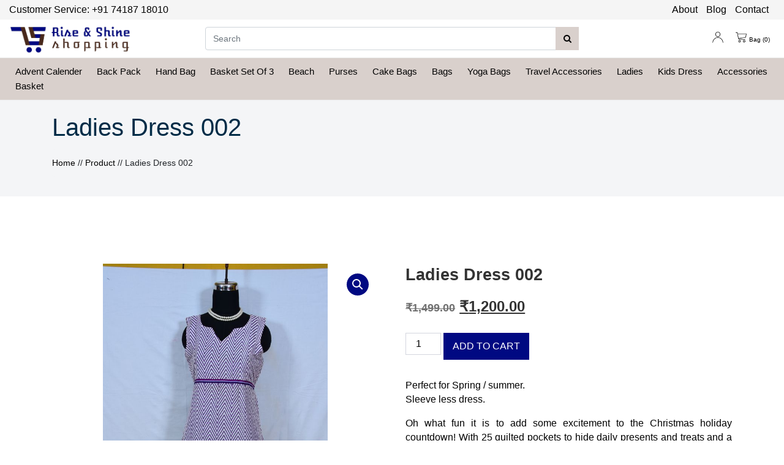

--- FILE ---
content_type: text/html; charset=UTF-8
request_url: https://www.rscollections.in/product/ladies-dress-002/
body_size: 12393
content:
<!DOCTYPE HTML>
<!--[if IE 6]><html id="ie6" lang="en-US"><![endif]-->
<!--[if IE 7]><html id="ie7" lang="en-US"><![endif]-->
<!--[if IE 8]><html id="ie8" lang="en-US"><![endif]-->
<!--[if !(IE 6) | !(IE 7) | !(IE 8)  ]><!-->
<html lang="en-US" >
<!--<![endif]-->
<head>
<meta charset="UTF-8" />
<meta name="viewport" content="width=device-width, initial-scale=1">
<title>
Ladies Dress 002 | Rise &amp; Shine Shopping</title>

	   
	    
	  
		 <link rel="icon" type="image/png" href="https://www.rscollections.in/wp-content/themes/riseandshineshopping/images/favico.png">
		  <link rel="stylesheet" href="https://www.rscollections.in/wp-content/themes/riseandshineshopping/css/font-awesome.css">
		  <link rel="stylesheet" href="https://www.rscollections.in/wp-content/themes/riseandshineshopping/./icofont.css">
		  <link rel="stylesheet" href="https://www.rscollections.in/wp-content/themes/riseandshineshopping/css/bootstrap.min.css">
		  <link rel="stylesheet" href="https://www.rscollections.in/wp-content/themes/riseandshineshopping/css/fancybox.css">
		  <link rel="stylesheet" href="https://www.rscollections.in/wp-content/themes/riseandshineshopping/css/venom.css">	
		 <link rel='stylesheet' href='https://www.rscollections.in/wp-content/themes/riseandshineshopping/css/owl.carousel.min.css'>
		<link rel='stylesheet' href='https://www.rscollections.in/wp-content/themes/riseandshineshopping/css/owl.theme.default.min.css'>
		  <link rel="stylesheet" href="https://www.rscollections.in/wp-content/themes/riseandshineshopping/css/animate.css">
		  <link rel="stylesheet" href="https://www.rscollections.in/wp-content/themes/riseandshineshopping/css/style.css">
		  <link rel="stylesheet" href="https://www.rscollections.in/wp-content/themes/riseandshineshopping/css/media.css">
	 <link href="https://fonts.googleapis.com/css2?family=Dancing+Script&display=swap" rel="stylesheet">
	   
<meta name='robots' content='max-image-preview:large' />
<link rel="alternate" type="application/rss+xml" title="Rise &amp; Shine Shopping &raquo; Ladies Dress 002 Comments Feed" href="https://www.rscollections.in/product/ladies-dress-002/feed/" />
<link rel="alternate" title="oEmbed (JSON)" type="application/json+oembed" href="https://www.rscollections.in/wp-json/oembed/1.0/embed?url=https%3A%2F%2Fwww.rscollections.in%2Fproduct%2Fladies-dress-002%2F" />
<link rel="alternate" title="oEmbed (XML)" type="text/xml+oembed" href="https://www.rscollections.in/wp-json/oembed/1.0/embed?url=https%3A%2F%2Fwww.rscollections.in%2Fproduct%2Fladies-dress-002%2F&#038;format=xml" />
<style id='wp-img-auto-sizes-contain-inline-css' type='text/css'>
img:is([sizes=auto i],[sizes^="auto," i]){contain-intrinsic-size:3000px 1500px}
/*# sourceURL=wp-img-auto-sizes-contain-inline-css */
</style>
<style id='wp-emoji-styles-inline-css' type='text/css'>

	img.wp-smiley, img.emoji {
		display: inline !important;
		border: none !important;
		box-shadow: none !important;
		height: 1em !important;
		width: 1em !important;
		margin: 0 0.07em !important;
		vertical-align: -0.1em !important;
		background: none !important;
		padding: 0 !important;
	}
/*# sourceURL=wp-emoji-styles-inline-css */
</style>
<style id='wp-block-library-inline-css' type='text/css'>
:root{--wp-block-synced-color:#7a00df;--wp-block-synced-color--rgb:122,0,223;--wp-bound-block-color:var(--wp-block-synced-color);--wp-editor-canvas-background:#ddd;--wp-admin-theme-color:#007cba;--wp-admin-theme-color--rgb:0,124,186;--wp-admin-theme-color-darker-10:#006ba1;--wp-admin-theme-color-darker-10--rgb:0,107,160.5;--wp-admin-theme-color-darker-20:#005a87;--wp-admin-theme-color-darker-20--rgb:0,90,135;--wp-admin-border-width-focus:2px}@media (min-resolution:192dpi){:root{--wp-admin-border-width-focus:1.5px}}.wp-element-button{cursor:pointer}:root .has-very-light-gray-background-color{background-color:#eee}:root .has-very-dark-gray-background-color{background-color:#313131}:root .has-very-light-gray-color{color:#eee}:root .has-very-dark-gray-color{color:#313131}:root .has-vivid-green-cyan-to-vivid-cyan-blue-gradient-background{background:linear-gradient(135deg,#00d084,#0693e3)}:root .has-purple-crush-gradient-background{background:linear-gradient(135deg,#34e2e4,#4721fb 50%,#ab1dfe)}:root .has-hazy-dawn-gradient-background{background:linear-gradient(135deg,#faaca8,#dad0ec)}:root .has-subdued-olive-gradient-background{background:linear-gradient(135deg,#fafae1,#67a671)}:root .has-atomic-cream-gradient-background{background:linear-gradient(135deg,#fdd79a,#004a59)}:root .has-nightshade-gradient-background{background:linear-gradient(135deg,#330968,#31cdcf)}:root .has-midnight-gradient-background{background:linear-gradient(135deg,#020381,#2874fc)}:root{--wp--preset--font-size--normal:16px;--wp--preset--font-size--huge:42px}.has-regular-font-size{font-size:1em}.has-larger-font-size{font-size:2.625em}.has-normal-font-size{font-size:var(--wp--preset--font-size--normal)}.has-huge-font-size{font-size:var(--wp--preset--font-size--huge)}.has-text-align-center{text-align:center}.has-text-align-left{text-align:left}.has-text-align-right{text-align:right}.has-fit-text{white-space:nowrap!important}#end-resizable-editor-section{display:none}.aligncenter{clear:both}.items-justified-left{justify-content:flex-start}.items-justified-center{justify-content:center}.items-justified-right{justify-content:flex-end}.items-justified-space-between{justify-content:space-between}.screen-reader-text{border:0;clip-path:inset(50%);height:1px;margin:-1px;overflow:hidden;padding:0;position:absolute;width:1px;word-wrap:normal!important}.screen-reader-text:focus{background-color:#ddd;clip-path:none;color:#444;display:block;font-size:1em;height:auto;left:5px;line-height:normal;padding:15px 23px 14px;text-decoration:none;top:5px;width:auto;z-index:100000}html :where(.has-border-color){border-style:solid}html :where([style*=border-top-color]){border-top-style:solid}html :where([style*=border-right-color]){border-right-style:solid}html :where([style*=border-bottom-color]){border-bottom-style:solid}html :where([style*=border-left-color]){border-left-style:solid}html :where([style*=border-width]){border-style:solid}html :where([style*=border-top-width]){border-top-style:solid}html :where([style*=border-right-width]){border-right-style:solid}html :where([style*=border-bottom-width]){border-bottom-style:solid}html :where([style*=border-left-width]){border-left-style:solid}html :where(img[class*=wp-image-]){height:auto;max-width:100%}:where(figure){margin:0 0 1em}html :where(.is-position-sticky){--wp-admin--admin-bar--position-offset:var(--wp-admin--admin-bar--height,0px)}@media screen and (max-width:600px){html :where(.is-position-sticky){--wp-admin--admin-bar--position-offset:0px}}

/*# sourceURL=wp-block-library-inline-css */
</style><link rel='stylesheet' id='wc-blocks-style-css' href='https://www.rscollections.in/wp-content/plugins/woocommerce/assets/client/blocks/wc-blocks.css?ver=wc-10.3.7' type='text/css' media='all' />
<style id='global-styles-inline-css' type='text/css'>
:root{--wp--preset--aspect-ratio--square: 1;--wp--preset--aspect-ratio--4-3: 4/3;--wp--preset--aspect-ratio--3-4: 3/4;--wp--preset--aspect-ratio--3-2: 3/2;--wp--preset--aspect-ratio--2-3: 2/3;--wp--preset--aspect-ratio--16-9: 16/9;--wp--preset--aspect-ratio--9-16: 9/16;--wp--preset--color--black: #000000;--wp--preset--color--cyan-bluish-gray: #abb8c3;--wp--preset--color--white: #ffffff;--wp--preset--color--pale-pink: #f78da7;--wp--preset--color--vivid-red: #cf2e2e;--wp--preset--color--luminous-vivid-orange: #ff6900;--wp--preset--color--luminous-vivid-amber: #fcb900;--wp--preset--color--light-green-cyan: #7bdcb5;--wp--preset--color--vivid-green-cyan: #00d084;--wp--preset--color--pale-cyan-blue: #8ed1fc;--wp--preset--color--vivid-cyan-blue: #0693e3;--wp--preset--color--vivid-purple: #9b51e0;--wp--preset--gradient--vivid-cyan-blue-to-vivid-purple: linear-gradient(135deg,rgb(6,147,227) 0%,rgb(155,81,224) 100%);--wp--preset--gradient--light-green-cyan-to-vivid-green-cyan: linear-gradient(135deg,rgb(122,220,180) 0%,rgb(0,208,130) 100%);--wp--preset--gradient--luminous-vivid-amber-to-luminous-vivid-orange: linear-gradient(135deg,rgb(252,185,0) 0%,rgb(255,105,0) 100%);--wp--preset--gradient--luminous-vivid-orange-to-vivid-red: linear-gradient(135deg,rgb(255,105,0) 0%,rgb(207,46,46) 100%);--wp--preset--gradient--very-light-gray-to-cyan-bluish-gray: linear-gradient(135deg,rgb(238,238,238) 0%,rgb(169,184,195) 100%);--wp--preset--gradient--cool-to-warm-spectrum: linear-gradient(135deg,rgb(74,234,220) 0%,rgb(151,120,209) 20%,rgb(207,42,186) 40%,rgb(238,44,130) 60%,rgb(251,105,98) 80%,rgb(254,248,76) 100%);--wp--preset--gradient--blush-light-purple: linear-gradient(135deg,rgb(255,206,236) 0%,rgb(152,150,240) 100%);--wp--preset--gradient--blush-bordeaux: linear-gradient(135deg,rgb(254,205,165) 0%,rgb(254,45,45) 50%,rgb(107,0,62) 100%);--wp--preset--gradient--luminous-dusk: linear-gradient(135deg,rgb(255,203,112) 0%,rgb(199,81,192) 50%,rgb(65,88,208) 100%);--wp--preset--gradient--pale-ocean: linear-gradient(135deg,rgb(255,245,203) 0%,rgb(182,227,212) 50%,rgb(51,167,181) 100%);--wp--preset--gradient--electric-grass: linear-gradient(135deg,rgb(202,248,128) 0%,rgb(113,206,126) 100%);--wp--preset--gradient--midnight: linear-gradient(135deg,rgb(2,3,129) 0%,rgb(40,116,252) 100%);--wp--preset--font-size--small: 13px;--wp--preset--font-size--medium: 20px;--wp--preset--font-size--large: 36px;--wp--preset--font-size--x-large: 42px;--wp--preset--spacing--20: 0.44rem;--wp--preset--spacing--30: 0.67rem;--wp--preset--spacing--40: 1rem;--wp--preset--spacing--50: 1.5rem;--wp--preset--spacing--60: 2.25rem;--wp--preset--spacing--70: 3.38rem;--wp--preset--spacing--80: 5.06rem;--wp--preset--shadow--natural: 6px 6px 9px rgba(0, 0, 0, 0.2);--wp--preset--shadow--deep: 12px 12px 50px rgba(0, 0, 0, 0.4);--wp--preset--shadow--sharp: 6px 6px 0px rgba(0, 0, 0, 0.2);--wp--preset--shadow--outlined: 6px 6px 0px -3px rgb(255, 255, 255), 6px 6px rgb(0, 0, 0);--wp--preset--shadow--crisp: 6px 6px 0px rgb(0, 0, 0);}:where(.is-layout-flex){gap: 0.5em;}:where(.is-layout-grid){gap: 0.5em;}body .is-layout-flex{display: flex;}.is-layout-flex{flex-wrap: wrap;align-items: center;}.is-layout-flex > :is(*, div){margin: 0;}body .is-layout-grid{display: grid;}.is-layout-grid > :is(*, div){margin: 0;}:where(.wp-block-columns.is-layout-flex){gap: 2em;}:where(.wp-block-columns.is-layout-grid){gap: 2em;}:where(.wp-block-post-template.is-layout-flex){gap: 1.25em;}:where(.wp-block-post-template.is-layout-grid){gap: 1.25em;}.has-black-color{color: var(--wp--preset--color--black) !important;}.has-cyan-bluish-gray-color{color: var(--wp--preset--color--cyan-bluish-gray) !important;}.has-white-color{color: var(--wp--preset--color--white) !important;}.has-pale-pink-color{color: var(--wp--preset--color--pale-pink) !important;}.has-vivid-red-color{color: var(--wp--preset--color--vivid-red) !important;}.has-luminous-vivid-orange-color{color: var(--wp--preset--color--luminous-vivid-orange) !important;}.has-luminous-vivid-amber-color{color: var(--wp--preset--color--luminous-vivid-amber) !important;}.has-light-green-cyan-color{color: var(--wp--preset--color--light-green-cyan) !important;}.has-vivid-green-cyan-color{color: var(--wp--preset--color--vivid-green-cyan) !important;}.has-pale-cyan-blue-color{color: var(--wp--preset--color--pale-cyan-blue) !important;}.has-vivid-cyan-blue-color{color: var(--wp--preset--color--vivid-cyan-blue) !important;}.has-vivid-purple-color{color: var(--wp--preset--color--vivid-purple) !important;}.has-black-background-color{background-color: var(--wp--preset--color--black) !important;}.has-cyan-bluish-gray-background-color{background-color: var(--wp--preset--color--cyan-bluish-gray) !important;}.has-white-background-color{background-color: var(--wp--preset--color--white) !important;}.has-pale-pink-background-color{background-color: var(--wp--preset--color--pale-pink) !important;}.has-vivid-red-background-color{background-color: var(--wp--preset--color--vivid-red) !important;}.has-luminous-vivid-orange-background-color{background-color: var(--wp--preset--color--luminous-vivid-orange) !important;}.has-luminous-vivid-amber-background-color{background-color: var(--wp--preset--color--luminous-vivid-amber) !important;}.has-light-green-cyan-background-color{background-color: var(--wp--preset--color--light-green-cyan) !important;}.has-vivid-green-cyan-background-color{background-color: var(--wp--preset--color--vivid-green-cyan) !important;}.has-pale-cyan-blue-background-color{background-color: var(--wp--preset--color--pale-cyan-blue) !important;}.has-vivid-cyan-blue-background-color{background-color: var(--wp--preset--color--vivid-cyan-blue) !important;}.has-vivid-purple-background-color{background-color: var(--wp--preset--color--vivid-purple) !important;}.has-black-border-color{border-color: var(--wp--preset--color--black) !important;}.has-cyan-bluish-gray-border-color{border-color: var(--wp--preset--color--cyan-bluish-gray) !important;}.has-white-border-color{border-color: var(--wp--preset--color--white) !important;}.has-pale-pink-border-color{border-color: var(--wp--preset--color--pale-pink) !important;}.has-vivid-red-border-color{border-color: var(--wp--preset--color--vivid-red) !important;}.has-luminous-vivid-orange-border-color{border-color: var(--wp--preset--color--luminous-vivid-orange) !important;}.has-luminous-vivid-amber-border-color{border-color: var(--wp--preset--color--luminous-vivid-amber) !important;}.has-light-green-cyan-border-color{border-color: var(--wp--preset--color--light-green-cyan) !important;}.has-vivid-green-cyan-border-color{border-color: var(--wp--preset--color--vivid-green-cyan) !important;}.has-pale-cyan-blue-border-color{border-color: var(--wp--preset--color--pale-cyan-blue) !important;}.has-vivid-cyan-blue-border-color{border-color: var(--wp--preset--color--vivid-cyan-blue) !important;}.has-vivid-purple-border-color{border-color: var(--wp--preset--color--vivid-purple) !important;}.has-vivid-cyan-blue-to-vivid-purple-gradient-background{background: var(--wp--preset--gradient--vivid-cyan-blue-to-vivid-purple) !important;}.has-light-green-cyan-to-vivid-green-cyan-gradient-background{background: var(--wp--preset--gradient--light-green-cyan-to-vivid-green-cyan) !important;}.has-luminous-vivid-amber-to-luminous-vivid-orange-gradient-background{background: var(--wp--preset--gradient--luminous-vivid-amber-to-luminous-vivid-orange) !important;}.has-luminous-vivid-orange-to-vivid-red-gradient-background{background: var(--wp--preset--gradient--luminous-vivid-orange-to-vivid-red) !important;}.has-very-light-gray-to-cyan-bluish-gray-gradient-background{background: var(--wp--preset--gradient--very-light-gray-to-cyan-bluish-gray) !important;}.has-cool-to-warm-spectrum-gradient-background{background: var(--wp--preset--gradient--cool-to-warm-spectrum) !important;}.has-blush-light-purple-gradient-background{background: var(--wp--preset--gradient--blush-light-purple) !important;}.has-blush-bordeaux-gradient-background{background: var(--wp--preset--gradient--blush-bordeaux) !important;}.has-luminous-dusk-gradient-background{background: var(--wp--preset--gradient--luminous-dusk) !important;}.has-pale-ocean-gradient-background{background: var(--wp--preset--gradient--pale-ocean) !important;}.has-electric-grass-gradient-background{background: var(--wp--preset--gradient--electric-grass) !important;}.has-midnight-gradient-background{background: var(--wp--preset--gradient--midnight) !important;}.has-small-font-size{font-size: var(--wp--preset--font-size--small) !important;}.has-medium-font-size{font-size: var(--wp--preset--font-size--medium) !important;}.has-large-font-size{font-size: var(--wp--preset--font-size--large) !important;}.has-x-large-font-size{font-size: var(--wp--preset--font-size--x-large) !important;}
/*# sourceURL=global-styles-inline-css */
</style>

<style id='classic-theme-styles-inline-css' type='text/css'>
/*! This file is auto-generated */
.wp-block-button__link{color:#fff;background-color:#32373c;border-radius:9999px;box-shadow:none;text-decoration:none;padding:calc(.667em + 2px) calc(1.333em + 2px);font-size:1.125em}.wp-block-file__button{background:#32373c;color:#fff;text-decoration:none}
/*# sourceURL=/wp-includes/css/classic-themes.min.css */
</style>
<link rel='stylesheet' id='photoswipe-css' href='https://www.rscollections.in/wp-content/plugins/woocommerce/assets/css/photoswipe/photoswipe.min.css?ver=10.3.7' type='text/css' media='all' />
<link rel='stylesheet' id='photoswipe-default-skin-css' href='https://www.rscollections.in/wp-content/plugins/woocommerce/assets/css/photoswipe/default-skin/default-skin.min.css?ver=10.3.7' type='text/css' media='all' />
<link rel='stylesheet' id='woocommerce-layout-css' href='https://www.rscollections.in/wp-content/plugins/woocommerce/assets/css/woocommerce-layout.css?ver=10.3.7' type='text/css' media='all' />
<link rel='stylesheet' id='woocommerce-smallscreen-css' href='https://www.rscollections.in/wp-content/plugins/woocommerce/assets/css/woocommerce-smallscreen.css?ver=10.3.7' type='text/css' media='only screen and (max-width: 768px)' />
<link rel='stylesheet' id='woocommerce-general-css' href='https://www.rscollections.in/wp-content/plugins/woocommerce/assets/css/woocommerce.css?ver=10.3.7' type='text/css' media='all' />
<style id='woocommerce-inline-inline-css' type='text/css'>
.woocommerce form .form-row .required { visibility: visible; }
/*# sourceURL=woocommerce-inline-inline-css */
</style>
<link rel='stylesheet' id='brands-styles-css' href='https://www.rscollections.in/wp-content/plugins/woocommerce/assets/css/brands.css?ver=10.3.7' type='text/css' media='all' />
<script type="text/javascript" src="https://www.rscollections.in/wp-includes/js/jquery/jquery.min.js?ver=3.7.1" id="jquery-core-js"></script>
<script type="text/javascript" src="https://www.rscollections.in/wp-includes/js/jquery/jquery-migrate.min.js?ver=3.4.1" id="jquery-migrate-js"></script>
<script type="text/javascript" src="https://www.rscollections.in/wp-content/plugins/woocommerce/assets/js/jquery-blockui/jquery.blockUI.min.js?ver=2.7.0-wc.10.3.7" id="wc-jquery-blockui-js" defer="defer" data-wp-strategy="defer"></script>
<script type="text/javascript" id="wc-add-to-cart-js-extra">
/* <![CDATA[ */
var wc_add_to_cart_params = {"ajax_url":"/wp-admin/admin-ajax.php","wc_ajax_url":"/?wc-ajax=%%endpoint%%","i18n_view_cart":"View cart","cart_url":"https://www.rscollections.in/cart/","is_cart":"","cart_redirect_after_add":"no"};
//# sourceURL=wc-add-to-cart-js-extra
/* ]]> */
</script>
<script type="text/javascript" src="https://www.rscollections.in/wp-content/plugins/woocommerce/assets/js/frontend/add-to-cart.min.js?ver=10.3.7" id="wc-add-to-cart-js" defer="defer" data-wp-strategy="defer"></script>
<script type="text/javascript" src="https://www.rscollections.in/wp-content/plugins/woocommerce/assets/js/zoom/jquery.zoom.min.js?ver=1.7.21-wc.10.3.7" id="wc-zoom-js" defer="defer" data-wp-strategy="defer"></script>
<script type="text/javascript" src="https://www.rscollections.in/wp-content/plugins/woocommerce/assets/js/flexslider/jquery.flexslider.min.js?ver=2.7.2-wc.10.3.7" id="wc-flexslider-js" defer="defer" data-wp-strategy="defer"></script>
<script type="text/javascript" src="https://www.rscollections.in/wp-content/plugins/woocommerce/assets/js/photoswipe/photoswipe.min.js?ver=4.1.1-wc.10.3.7" id="wc-photoswipe-js" defer="defer" data-wp-strategy="defer"></script>
<script type="text/javascript" src="https://www.rscollections.in/wp-content/plugins/woocommerce/assets/js/photoswipe/photoswipe-ui-default.min.js?ver=4.1.1-wc.10.3.7" id="wc-photoswipe-ui-default-js" defer="defer" data-wp-strategy="defer"></script>
<script type="text/javascript" id="wc-single-product-js-extra">
/* <![CDATA[ */
var wc_single_product_params = {"i18n_required_rating_text":"Please select a rating","i18n_rating_options":["1 of 5 stars","2 of 5 stars","3 of 5 stars","4 of 5 stars","5 of 5 stars"],"i18n_product_gallery_trigger_text":"View full-screen image gallery","review_rating_required":"yes","flexslider":{"rtl":false,"animation":"slide","smoothHeight":true,"directionNav":false,"controlNav":"thumbnails","slideshow":false,"animationSpeed":500,"animationLoop":false,"allowOneSlide":false},"zoom_enabled":"1","zoom_options":[],"photoswipe_enabled":"1","photoswipe_options":{"shareEl":false,"closeOnScroll":false,"history":false,"hideAnimationDuration":0,"showAnimationDuration":0},"flexslider_enabled":"1"};
//# sourceURL=wc-single-product-js-extra
/* ]]> */
</script>
<script type="text/javascript" src="https://www.rscollections.in/wp-content/plugins/woocommerce/assets/js/frontend/single-product.min.js?ver=10.3.7" id="wc-single-product-js" defer="defer" data-wp-strategy="defer"></script>
<script type="text/javascript" src="https://www.rscollections.in/wp-content/plugins/woocommerce/assets/js/js-cookie/js.cookie.min.js?ver=2.1.4-wc.10.3.7" id="wc-js-cookie-js" defer="defer" data-wp-strategy="defer"></script>
<script type="text/javascript" id="woocommerce-js-extra">
/* <![CDATA[ */
var woocommerce_params = {"ajax_url":"/wp-admin/admin-ajax.php","wc_ajax_url":"/?wc-ajax=%%endpoint%%","i18n_password_show":"Show password","i18n_password_hide":"Hide password"};
//# sourceURL=woocommerce-js-extra
/* ]]> */
</script>
<script type="text/javascript" src="https://www.rscollections.in/wp-content/plugins/woocommerce/assets/js/frontend/woocommerce.min.js?ver=10.3.7" id="woocommerce-js" defer="defer" data-wp-strategy="defer"></script>
<link rel="https://api.w.org/" href="https://www.rscollections.in/wp-json/" /><link rel="alternate" title="JSON" type="application/json" href="https://www.rscollections.in/wp-json/wp/v2/product/755" /><link rel="EditURI" type="application/rsd+xml" title="RSD" href="https://www.rscollections.in/xmlrpc.php?rsd" />
<meta name="generator" content="WordPress 6.9" />
<meta name="generator" content="WooCommerce 10.3.7" />
<link rel="canonical" href="https://www.rscollections.in/product/ladies-dress-002/" />
<link rel='shortlink' href='https://www.rscollections.in/?p=755' />
	<noscript><style>.woocommerce-product-gallery{ opacity: 1 !important; }</style></noscript>
	<style type="text/css">.recentcomments a{display:inline !important;padding:0 !important;margin:0 !important;}</style></head>
<body>
				
			
					 <div class="top_bar"> 
						<div class="container-fluid">
							<div class="row">
								<div class="col-lg-4 col-md-4 col-sm-12 col-12">
									<div class="top_bar_lft"> 
										<a href="tel:917418718010">Customer Service: +91 74187 18010 </a>
									</div>	
								</div>
								<div class="col-lg-8 col-md-8 col-sm-12 col-12">
									<div class="top_bar_right"> 
										<ul>
											<li><a href="https://www.rscollections.in/">About</a></li>
											<li><a href="https://www.rscollections.in/">Blog</a></li>
											<li><a href="https://www.rscollections.in/">Contact</a></li>
										</ul> 
									</div>	
								</div>
							</div>	
						</div>			
					</div> 
					
					<div class="header"> 
						<div class="container-fluid">
							<div class="row">
								<div class="col-lg-3 col-md-12 col-sm-12 col-12  ">
									<div class="logos"> 
										<a href="https://www.rscollections.in/"><img src="https://www.rscollections.in/wp-content/themes/riseandshineshopping/images/logo.png"></a>
									</div>	
								</div>
								<div class="col-lg-6 col-md-9 col-sm-12 col-12  ">
									<div class="msearch"> 
										<div class="form-group has-search">
											<span class="fa fa-search form-control-feedback"></span>
											<input type="text" class="form-control" placeholder="Search">
										</div> 
									</div>	
								</div>
								<div class="col-lg-3 col-md-3 col-sm-12 col-12  ">
									<div class="tp_menu"> 
										<ul>
											<li><a href="#"><img src="https://www.rscollections.in/wp-content/themes/riseandshineshopping/images/user.png"></a></li>
											 
											<li><a href="#"><img src="https://www.rscollections.in/wp-content/themes/riseandshineshopping/images/shopping-cart.png"> <span>Bag (0)</span></a></li>
										</ul> 
									</div>	
								</div>
							</div>	
						</div>			
					</div> 
			
			 
					 
						
			
			        	<div class="main_menu"> 
        					<div class="container-fluid">
        						<div class="row">
        							<div class="col-lg-12 col-md-12 col-sm-12 col-12 ">
        								<nav id="nav" role="navigation"> <a href="#nav" title="Show navigation">Show navigation</a> <a href="#" title="Hide navigation">Hide navigation</a>
        								    <ul id="menu-main-menu" class=" "><li id="menu-item-21" class="menu-item menu-item-type-taxonomy menu-item-object-product_cat menu-item-21"><a class="submenuheader" href="https://www.rscollections.in/product-category/advent-calender/">Advent Calender</a></li>
<li id="menu-item-35" class="menu-item menu-item-type-taxonomy menu-item-object-product_cat menu-item-35"><a class="submenuheader" href="https://www.rscollections.in/product-category/back-pack/">back pack</a></li>
<li id="menu-item-71" class="menu-item menu-item-type-taxonomy menu-item-object-product_cat menu-item-71"><a class="submenuheader" href="https://www.rscollections.in/product-category/hand-bag/">Hand Bag</a></li>
<li id="menu-item-127" class="menu-item menu-item-type-taxonomy menu-item-object-product_cat menu-item-127"><a class="submenuheader" href="https://www.rscollections.in/product-category/basket-set/">Basket Set of 3</a></li>
<li id="menu-item-188" class="menu-item menu-item-type-custom menu-item-object-custom menu-item-has-children menu-item-188"><a class="submenuheader" href="#">Beach</a>
<ul/ class="sub-menu" />
	<li id="menu-item-189" class="menu-item menu-item-type-taxonomy menu-item-object-product_cat menu-item-189"><a class="submenuheader" href="https://www.rscollections.in/product-category/beach-bag-big/">beach bag big</a></li>
	<li id="menu-item-190" class="menu-item menu-item-type-taxonomy menu-item-object-product_cat menu-item-190"><a class="submenuheader" href="https://www.rscollections.in/product-category/beach-bag-mini/">beach bag mini</a></li>
	<li id="menu-item-191" class="menu-item menu-item-type-taxonomy menu-item-object-product_cat menu-item-191"><a class="submenuheader" href="https://www.rscollections.in/product-category/beach-dress/">beach dress</a></li>
</ul>
</li>
<li id="menu-item-225" class="menu-item menu-item-type-custom menu-item-object-custom menu-item-has-children menu-item-225"><a class="submenuheader" href="#">Purses</a>
<ul/ class="sub-menu" />
	<li id="menu-item-226" class="menu-item menu-item-type-taxonomy menu-item-object-product_cat menu-item-226"><a class="submenuheader" href="https://www.rscollections.in/product-category/big-purse/">Big Purse</a></li>
	<li id="menu-item-227" class="menu-item menu-item-type-taxonomy menu-item-object-product_cat menu-item-227"><a class="submenuheader" href="https://www.rscollections.in/product-category/regular-purse/">Regular Purse</a></li>
	<li id="menu-item-1259" class="menu-item menu-item-type-taxonomy menu-item-object-product_cat menu-item-1259"><a class="submenuheader" href="https://www.rscollections.in/product-category/silk-purse/">Silk Purse</a></li>
</ul>
</li>
<li id="menu-item-750" class="menu-item menu-item-type-custom menu-item-object-custom menu-item-has-children menu-item-750"><a class="submenuheader" href="#">Cake Bags</a>
<ul/ class="sub-menu" />
	<li id="menu-item-283" class="menu-item menu-item-type-taxonomy menu-item-object-product_cat menu-item-283"><a class="submenuheader" href="https://www.rscollections.in/product-category/cake-bag/">Cake Bag</a></li>
	<li id="menu-item-323" class="menu-item menu-item-type-taxonomy menu-item-object-product_cat menu-item-323"><a class="submenuheader" href="https://www.rscollections.in/product-category/cake-bag-new/">Cake Bag New</a></li>
	<li id="menu-item-422" class="menu-item menu-item-type-taxonomy menu-item-object-product_cat menu-item-422"><a class="submenuheader" href="https://www.rscollections.in/product-category/mini-cake-bag/">Mini Cake Bag</a></li>
</ul>
</li>
<li id="menu-item-281" class="menu-item menu-item-type-custom menu-item-object-custom menu-item-has-children menu-item-281"><a class="submenuheader" href="#">Bags</a>
<ul/ class="sub-menu" />
	<li id="menu-item-344" class="menu-item menu-item-type-taxonomy menu-item-object-product_cat menu-item-344"><a class="submenuheader" href="https://www.rscollections.in/product-category/cotton-gift-bag/">Cotton Gift Bag</a></li>
	<li id="menu-item-347" class="menu-item menu-item-type-taxonomy menu-item-object-product_cat menu-item-347"><a class="submenuheader" href="https://www.rscollections.in/product-category/gudi-gift-bag/">Gudi Gift Bag</a></li>
	<li id="menu-item-375" class="menu-item menu-item-type-taxonomy menu-item-object-product_cat menu-item-375"><a class="submenuheader" href="https://www.rscollections.in/product-category/jute-bags/">Jute Bags</a></li>
	<li id="menu-item-383" class="menu-item menu-item-type-taxonomy menu-item-object-product_cat menu-item-383"><a class="submenuheader" href="https://www.rscollections.in/product-category/cross-shoulder-bag/">Cross Shoulder Bag</a></li>
	<li id="menu-item-410" class="menu-item menu-item-type-taxonomy menu-item-object-product_cat menu-item-410"><a class="submenuheader" href="https://www.rscollections.in/product-category/laptop-bag-mini/">Laptop Bag Mini</a></li>
	<li id="menu-item-428" class="menu-item menu-item-type-taxonomy menu-item-object-product_cat menu-item-428"><a class="submenuheader" href="https://www.rscollections.in/product-category/patch-work-handbag/">Patch Work Handbag</a></li>
	<li id="menu-item-434" class="menu-item menu-item-type-taxonomy menu-item-object-product_cat menu-item-434"><a class="submenuheader" href="https://www.rscollections.in/product-category/sarry-gift-bag/">Sarry Gift Bag</a></li>
	<li id="menu-item-437" class="menu-item menu-item-type-taxonomy menu-item-object-product_cat menu-item-437"><a class="submenuheader" href="https://www.rscollections.in/product-category/shoe-bag/">Shoe Bag</a></li>
	<li id="menu-item-497" class="menu-item menu-item-type-taxonomy menu-item-object-product_cat menu-item-497"><a class="submenuheader" href="https://www.rscollections.in/product-category/shoulder-sling-bag/">Shoulder Sling Bag</a></li>
	<li id="menu-item-524" class="menu-item menu-item-type-taxonomy menu-item-object-product_cat menu-item-524"><a class="submenuheader" href="https://www.rscollections.in/product-category/rice-bag-recycled/">Rice Bag Recycled</a></li>
	<li id="menu-item-537" class="menu-item menu-item-type-taxonomy menu-item-object-product_cat menu-item-537"><a class="submenuheader" href="https://www.rscollections.in/product-category/toiletry-bag/">Toiletry Bag</a></li>
	<li id="menu-item-568" class="menu-item menu-item-type-taxonomy menu-item-object-product_cat menu-item-568"><a class="submenuheader" href="https://www.rscollections.in/product-category/tote-bag/">Tote Bag</a></li>
</ul>
</li>
<li id="menu-item-593" class="menu-item menu-item-type-taxonomy menu-item-object-product_cat menu-item-593"><a class="submenuheader" href="https://www.rscollections.in/product-category/yoga-bags/">Yoga Bags</a></li>
<li id="menu-item-690" class="menu-item menu-item-type-custom menu-item-object-custom menu-item-has-children menu-item-690"><a class="submenuheader" href="#">Travel Accessories</a>
<ul/ class="sub-menu" />
	<li id="menu-item-691" class="menu-item menu-item-type-taxonomy menu-item-object-product_cat menu-item-691"><a class="submenuheader" href="https://www.rscollections.in/product-category/travel-bag-mini/">Travel Bag Mini</a></li>
	<li id="menu-item-701" class="menu-item menu-item-type-taxonomy menu-item-object-product_cat menu-item-701"><a class="submenuheader" href="https://www.rscollections.in/product-category/travel-organizer-purse/">Travel Organizer Purse</a></li>
</ul>
</li>
<li id="menu-item-752" class="menu-item menu-item-type-custom menu-item-object-custom menu-item-has-children menu-item-752"><a class="submenuheader" href="#">Ladies</a>
<ul/ class="sub-menu" />
	<li id="menu-item-751" class="menu-item menu-item-type-taxonomy menu-item-object-product_cat current-product-ancestor current-menu-parent current-product-parent menu-item-751"><a class="submenuheader" href="https://www.rscollections.in/product-category/ladies-dress/">Ladies Dress</a></li>
	<li id="menu-item-758" class="menu-item menu-item-type-taxonomy menu-item-object-product_cat menu-item-758"><a class="submenuheader" href="https://www.rscollections.in/product-category/ladies-skirt/">Ladies Skirt</a></li>
	<li id="menu-item-759" class="menu-item menu-item-type-taxonomy menu-item-object-product_cat menu-item-759"><a class="submenuheader" href="https://www.rscollections.in/product-category/ladies-tops/">Ladies Tops</a></li>
</ul>
</li>
<li id="menu-item-776" class="menu-item menu-item-type-taxonomy menu-item-object-product_cat menu-item-776"><a class="submenuheader" href="https://www.rscollections.in/product-category/kids-dress/">Kids Dress</a></li>
<li id="menu-item-814" class="menu-item menu-item-type-custom menu-item-object-custom menu-item-has-children menu-item-814"><a class="submenuheader" href="#">accessories</a>
<ul/ class="sub-menu" />
	<li id="menu-item-815" class="menu-item menu-item-type-taxonomy menu-item-object-product_cat menu-item-815"><a class="submenuheader" href="https://www.rscollections.in/product-category/clips-holder/">Clips Holder</a></li>
	<li id="menu-item-825" class="menu-item menu-item-type-taxonomy menu-item-object-product_cat menu-item-825"><a class="submenuheader" href="https://www.rscollections.in/product-category/decoration-flags/">Decoration Flags</a></li>
	<li id="menu-item-851" class="menu-item menu-item-type-taxonomy menu-item-object-product_cat menu-item-851"><a class="submenuheader" href="https://www.rscollections.in/product-category/hand-stitched-carpet/">Hand Stitched Carpet</a></li>
	<li id="menu-item-858" class="menu-item menu-item-type-taxonomy menu-item-object-product_cat menu-item-858"><a class="submenuheader" href="https://www.rscollections.in/product-category/jute-letter-holder/">Jute Letter Holder</a></li>
	<li id="menu-item-868" class="menu-item menu-item-type-taxonomy menu-item-object-product_cat menu-item-868"><a class="submenuheader" href="https://www.rscollections.in/product-category/soup-bowl-holder/">Soup Bowl Holder</a></li>
	<li id="menu-item-911" class="menu-item menu-item-type-taxonomy menu-item-object-product_cat menu-item-911"><a class="submenuheader" href="https://www.rscollections.in/product-category/pen-pencil-case/">Pen Pencil Case</a></li>
	<li id="menu-item-935" class="menu-item menu-item-type-taxonomy menu-item-object-product_cat menu-item-935"><a class="submenuheader" href="https://www.rscollections.in/product-category/pentissue-paper-holder/">Pen,Tissue Paper Holder</a></li>
	<li id="menu-item-1002" class="menu-item menu-item-type-taxonomy menu-item-object-product_cat menu-item-1002"><a class="submenuheader" href="https://www.rscollections.in/product-category/jewelry-makeup-pouch/">Jewelry Makeup Pouch</a></li>
	<li id="menu-item-1095" class="menu-item menu-item-type-taxonomy menu-item-object-product_cat menu-item-1095"><a class="submenuheader" href="https://www.rscollections.in/product-category/head-band/">Head Band</a></li>
</ul>
</li>
<li id="menu-item-1215" class="menu-item menu-item-type-taxonomy menu-item-object-product_cat menu-item-1215"><a class="submenuheader" href="https://www.rscollections.in/product-category/basket/">Basket</a></li>
</ul>        								</nav>	
        							</div>
        						</div>	
        					</div>			
        				</div> 	
			
			
			
			
			
			
			
			
						<div class="main_menu2"> 
							<div class="container-fluid">
								<div class="row">
									<div class="col-lg-9 col-md-9 col-sm-9 col-9  ">
										<div class="logos2">
											<a href="https://www.rscollections.in/"><img src="https://www.rscollections.in/wp-content/themes/riseandshineshopping/images/logo.png"></a>
										</div>	
									</div>
									<div class="col-lg-3 col-md-3 col-sm-3 col-3  ">
										<a href="#nav" class="menu-button" role="button" aria-label="Open Navigation" data-swipe-open>&equiv;</a>
										<nav class="swipe-nav" id="nav" data-swipe-drawer data-swipe-open-class="swipe-nav--open">
											<a href="#0" class="swipe-nav__overlay" role="button" aria-label="Close Navigation" tabindex="-1" data-swipe-overlay>&nbsp;</a>
											  <div class="swipe-nav__panel" data-swipe-panel>
												<div class="swipe-nav__scroller">
													 <div class="logo3"><img src="https://www.rscollections.in/wp-content/themes/riseandshineshopping/images/logo.png"></div>
											<div class="swipe-nav__inner  ">
												<nav id='cssmenu'>
													<div class="logo"><a href="#">Menu </a></div>	 
													 <ul id="menu-main-menu-1" class=" "><li class="menu-item menu-item-type-taxonomy menu-item-object-product_cat menu-item-21"><a class="submenuheader" href="https://www.rscollections.in/product-category/advent-calender/">Advent Calender</a></li>
<li class="menu-item menu-item-type-taxonomy menu-item-object-product_cat menu-item-35"><a class="submenuheader" href="https://www.rscollections.in/product-category/back-pack/">back pack</a></li>
<li class="menu-item menu-item-type-taxonomy menu-item-object-product_cat menu-item-71"><a class="submenuheader" href="https://www.rscollections.in/product-category/hand-bag/">Hand Bag</a></li>
<li class="menu-item menu-item-type-taxonomy menu-item-object-product_cat menu-item-127"><a class="submenuheader" href="https://www.rscollections.in/product-category/basket-set/">Basket Set of 3</a></li>
<li class="menu-item menu-item-type-custom menu-item-object-custom menu-item-has-children menu-item-188"><a class="submenuheader" href="#">Beach</a>
<ul/ class="sub-menu" />
	<li class="menu-item menu-item-type-taxonomy menu-item-object-product_cat menu-item-189"><a class="submenuheader" href="https://www.rscollections.in/product-category/beach-bag-big/">beach bag big</a></li>
	<li class="menu-item menu-item-type-taxonomy menu-item-object-product_cat menu-item-190"><a class="submenuheader" href="https://www.rscollections.in/product-category/beach-bag-mini/">beach bag mini</a></li>
	<li class="menu-item menu-item-type-taxonomy menu-item-object-product_cat menu-item-191"><a class="submenuheader" href="https://www.rscollections.in/product-category/beach-dress/">beach dress</a></li>
</ul>
</li>
<li class="menu-item menu-item-type-custom menu-item-object-custom menu-item-has-children menu-item-225"><a class="submenuheader" href="#">Purses</a>
<ul/ class="sub-menu" />
	<li class="menu-item menu-item-type-taxonomy menu-item-object-product_cat menu-item-226"><a class="submenuheader" href="https://www.rscollections.in/product-category/big-purse/">Big Purse</a></li>
	<li class="menu-item menu-item-type-taxonomy menu-item-object-product_cat menu-item-227"><a class="submenuheader" href="https://www.rscollections.in/product-category/regular-purse/">Regular Purse</a></li>
	<li class="menu-item menu-item-type-taxonomy menu-item-object-product_cat menu-item-1259"><a class="submenuheader" href="https://www.rscollections.in/product-category/silk-purse/">Silk Purse</a></li>
</ul>
</li>
<li class="menu-item menu-item-type-custom menu-item-object-custom menu-item-has-children menu-item-750"><a class="submenuheader" href="#">Cake Bags</a>
<ul/ class="sub-menu" />
	<li class="menu-item menu-item-type-taxonomy menu-item-object-product_cat menu-item-283"><a class="submenuheader" href="https://www.rscollections.in/product-category/cake-bag/">Cake Bag</a></li>
	<li class="menu-item menu-item-type-taxonomy menu-item-object-product_cat menu-item-323"><a class="submenuheader" href="https://www.rscollections.in/product-category/cake-bag-new/">Cake Bag New</a></li>
	<li class="menu-item menu-item-type-taxonomy menu-item-object-product_cat menu-item-422"><a class="submenuheader" href="https://www.rscollections.in/product-category/mini-cake-bag/">Mini Cake Bag</a></li>
</ul>
</li>
<li class="menu-item menu-item-type-custom menu-item-object-custom menu-item-has-children menu-item-281"><a class="submenuheader" href="#">Bags</a>
<ul/ class="sub-menu" />
	<li class="menu-item menu-item-type-taxonomy menu-item-object-product_cat menu-item-344"><a class="submenuheader" href="https://www.rscollections.in/product-category/cotton-gift-bag/">Cotton Gift Bag</a></li>
	<li class="menu-item menu-item-type-taxonomy menu-item-object-product_cat menu-item-347"><a class="submenuheader" href="https://www.rscollections.in/product-category/gudi-gift-bag/">Gudi Gift Bag</a></li>
	<li class="menu-item menu-item-type-taxonomy menu-item-object-product_cat menu-item-375"><a class="submenuheader" href="https://www.rscollections.in/product-category/jute-bags/">Jute Bags</a></li>
	<li class="menu-item menu-item-type-taxonomy menu-item-object-product_cat menu-item-383"><a class="submenuheader" href="https://www.rscollections.in/product-category/cross-shoulder-bag/">Cross Shoulder Bag</a></li>
	<li class="menu-item menu-item-type-taxonomy menu-item-object-product_cat menu-item-410"><a class="submenuheader" href="https://www.rscollections.in/product-category/laptop-bag-mini/">Laptop Bag Mini</a></li>
	<li class="menu-item menu-item-type-taxonomy menu-item-object-product_cat menu-item-428"><a class="submenuheader" href="https://www.rscollections.in/product-category/patch-work-handbag/">Patch Work Handbag</a></li>
	<li class="menu-item menu-item-type-taxonomy menu-item-object-product_cat menu-item-434"><a class="submenuheader" href="https://www.rscollections.in/product-category/sarry-gift-bag/">Sarry Gift Bag</a></li>
	<li class="menu-item menu-item-type-taxonomy menu-item-object-product_cat menu-item-437"><a class="submenuheader" href="https://www.rscollections.in/product-category/shoe-bag/">Shoe Bag</a></li>
	<li class="menu-item menu-item-type-taxonomy menu-item-object-product_cat menu-item-497"><a class="submenuheader" href="https://www.rscollections.in/product-category/shoulder-sling-bag/">Shoulder Sling Bag</a></li>
	<li class="menu-item menu-item-type-taxonomy menu-item-object-product_cat menu-item-524"><a class="submenuheader" href="https://www.rscollections.in/product-category/rice-bag-recycled/">Rice Bag Recycled</a></li>
	<li class="menu-item menu-item-type-taxonomy menu-item-object-product_cat menu-item-537"><a class="submenuheader" href="https://www.rscollections.in/product-category/toiletry-bag/">Toiletry Bag</a></li>
	<li class="menu-item menu-item-type-taxonomy menu-item-object-product_cat menu-item-568"><a class="submenuheader" href="https://www.rscollections.in/product-category/tote-bag/">Tote Bag</a></li>
</ul>
</li>
<li class="menu-item menu-item-type-taxonomy menu-item-object-product_cat menu-item-593"><a class="submenuheader" href="https://www.rscollections.in/product-category/yoga-bags/">Yoga Bags</a></li>
<li class="menu-item menu-item-type-custom menu-item-object-custom menu-item-has-children menu-item-690"><a class="submenuheader" href="#">Travel Accessories</a>
<ul/ class="sub-menu" />
	<li class="menu-item menu-item-type-taxonomy menu-item-object-product_cat menu-item-691"><a class="submenuheader" href="https://www.rscollections.in/product-category/travel-bag-mini/">Travel Bag Mini</a></li>
	<li class="menu-item menu-item-type-taxonomy menu-item-object-product_cat menu-item-701"><a class="submenuheader" href="https://www.rscollections.in/product-category/travel-organizer-purse/">Travel Organizer Purse</a></li>
</ul>
</li>
<li class="menu-item menu-item-type-custom menu-item-object-custom menu-item-has-children menu-item-752"><a class="submenuheader" href="#">Ladies</a>
<ul/ class="sub-menu" />
	<li class="menu-item menu-item-type-taxonomy menu-item-object-product_cat current-product-ancestor current-menu-parent current-product-parent menu-item-751"><a class="submenuheader" href="https://www.rscollections.in/product-category/ladies-dress/">Ladies Dress</a></li>
	<li class="menu-item menu-item-type-taxonomy menu-item-object-product_cat menu-item-758"><a class="submenuheader" href="https://www.rscollections.in/product-category/ladies-skirt/">Ladies Skirt</a></li>
	<li class="menu-item menu-item-type-taxonomy menu-item-object-product_cat menu-item-759"><a class="submenuheader" href="https://www.rscollections.in/product-category/ladies-tops/">Ladies Tops</a></li>
</ul>
</li>
<li class="menu-item menu-item-type-taxonomy menu-item-object-product_cat menu-item-776"><a class="submenuheader" href="https://www.rscollections.in/product-category/kids-dress/">Kids Dress</a></li>
<li class="menu-item menu-item-type-custom menu-item-object-custom menu-item-has-children menu-item-814"><a class="submenuheader" href="#">accessories</a>
<ul/ class="sub-menu" />
	<li class="menu-item menu-item-type-taxonomy menu-item-object-product_cat menu-item-815"><a class="submenuheader" href="https://www.rscollections.in/product-category/clips-holder/">Clips Holder</a></li>
	<li class="menu-item menu-item-type-taxonomy menu-item-object-product_cat menu-item-825"><a class="submenuheader" href="https://www.rscollections.in/product-category/decoration-flags/">Decoration Flags</a></li>
	<li class="menu-item menu-item-type-taxonomy menu-item-object-product_cat menu-item-851"><a class="submenuheader" href="https://www.rscollections.in/product-category/hand-stitched-carpet/">Hand Stitched Carpet</a></li>
	<li class="menu-item menu-item-type-taxonomy menu-item-object-product_cat menu-item-858"><a class="submenuheader" href="https://www.rscollections.in/product-category/jute-letter-holder/">Jute Letter Holder</a></li>
	<li class="menu-item menu-item-type-taxonomy menu-item-object-product_cat menu-item-868"><a class="submenuheader" href="https://www.rscollections.in/product-category/soup-bowl-holder/">Soup Bowl Holder</a></li>
	<li class="menu-item menu-item-type-taxonomy menu-item-object-product_cat menu-item-911"><a class="submenuheader" href="https://www.rscollections.in/product-category/pen-pencil-case/">Pen Pencil Case</a></li>
	<li class="menu-item menu-item-type-taxonomy menu-item-object-product_cat menu-item-935"><a class="submenuheader" href="https://www.rscollections.in/product-category/pentissue-paper-holder/">Pen,Tissue Paper Holder</a></li>
	<li class="menu-item menu-item-type-taxonomy menu-item-object-product_cat menu-item-1002"><a class="submenuheader" href="https://www.rscollections.in/product-category/jewelry-makeup-pouch/">Jewelry Makeup Pouch</a></li>
	<li class="menu-item menu-item-type-taxonomy menu-item-object-product_cat menu-item-1095"><a class="submenuheader" href="https://www.rscollections.in/product-category/head-band/">Head Band</a></li>
</ul>
</li>
<li class="menu-item menu-item-type-taxonomy menu-item-object-product_cat menu-item-1215"><a class="submenuheader" href="https://www.rscollections.in/product-category/basket/">Basket</a></li>
</ul>   
											    
												</nav>	
												<a href="#0" class="menu-button" role="button" aria-label="Close Navigation" data-swipe-close><img src="https://www.rscollections.in/wp-content/themes/riseandshineshopping/images/cancel.png"></a>
											</div>
												</div>
											</div>
										</nav>
									</div>			 
								</div>	
							</div>			
						</div>	
			
			
			
			
	<!---------------------HEADER--------------------->
	
			 	
		
	        <div class="gray py-3">
            	<div class="container">
            		<div class="row">
            			<div class="col-xl-12 col-lg-12 col-md-12">
            			<h1 class="bc_title">Ladies Dress 002</h1>
            			</div>
            			<div class="col-xl-12 col-lg-12 col-md-12">
            				<nav aria-label="breadcrumb">
            					<ol class="breadcrumb">
            						<li class="breadcrumb-item"><div id="crumbs"><a href="https://www.rscollections.in">Home</a> // <a href="https://www.rscollections.in//product/">Product</a> // <span class="current">Ladies Dress 002</span></div></li>
            					</ol>
            				</nav>
            			</div>
            		</div>
            	</div>
            </div>
			 
		    <div class="m_product">
				<div class="container">
					<div class="row">
						<div class="col-lg-12 col-md-12 col-sm-12 col-12 ">
		                    	<div class="woocommerce">			<div class="single-product" data-product-page-preselected-id="0">
				<div class="woocommerce-notices-wrapper"></div><div id="product-755" class="product type-product post-755 status-publish first instock product_cat-ladies-dress has-post-thumbnail sale shipping-taxable purchasable product-type-simple">

	
	<span class="onsale">Sale!</span>
	<div class="woocommerce-product-gallery woocommerce-product-gallery--with-images woocommerce-product-gallery--columns-4 images" data-columns="4" style="opacity: 0; transition: opacity .25s ease-in-out;">
	<div class="woocommerce-product-gallery__wrapper">
		<div data-thumb="https://www.rscollections.in/wp-content/uploads/2022/04/DSC_6088-100x100.jpg" data-thumb-alt="Ladies Dress 002" data-thumb-srcset="https://www.rscollections.in/wp-content/uploads/2022/04/DSC_6088-100x100.jpg 100w, https://www.rscollections.in/wp-content/uploads/2022/04/DSC_6088-150x150.jpg 150w, https://www.rscollections.in/wp-content/uploads/2022/04/DSC_6088-300x300.jpg 300w"  data-thumb-sizes="(max-width: 100px) 100vw, 100px" class="woocommerce-product-gallery__image"><a href="https://www.rscollections.in/wp-content/uploads/2022/04/DSC_6088.jpg"><img loading="lazy" decoding="async" width="600" height="900" src="https://www.rscollections.in/wp-content/uploads/2022/04/DSC_6088.jpg" class="wp-post-image" alt="Ladies Dress 002" data-caption="" data-src="https://www.rscollections.in/wp-content/uploads/2022/04/DSC_6088.jpg" data-large_image="https://www.rscollections.in/wp-content/uploads/2022/04/DSC_6088.jpg" data-large_image_width="600" data-large_image_height="900" srcset="https://www.rscollections.in/wp-content/uploads/2022/04/DSC_6088.jpg 600w, https://www.rscollections.in/wp-content/uploads/2022/04/DSC_6088-200x300.jpg 200w" sizes="auto, (max-width: 600px) 100vw, 600px" /></a></div>	</div>
</div>

	<div class="summary entry-summary">
		<h1 class="product_title entry-title">Ladies Dress 002</h1><p class="price"><del aria-hidden="true"><span class="woocommerce-Price-amount amount"><bdi><span class="woocommerce-Price-currencySymbol">&#8377;</span>1,499.00</bdi></span></del> <span class="screen-reader-text">Original price was: &#8377;1,499.00.</span><ins aria-hidden="true"><span class="woocommerce-Price-amount amount"><bdi><span class="woocommerce-Price-currencySymbol">&#8377;</span>1,200.00</bdi></span></ins><span class="screen-reader-text">Current price is: &#8377;1,200.00.</span></p>

	
	<form class="cart" action="" method="post" enctype='multipart/form-data'>
		
		<div class="quantity">
		<label class="screen-reader-text" for="quantity_697933003a6aa">Ladies Dress 002 quantity</label>
	<input
		type="number"
				id="quantity_697933003a6aa"
		class="input-text qty text"
		name="quantity"
		value="1"
		aria-label="Product quantity"
				min="1"
							step="1"
			placeholder=""
			inputmode="numeric"
			autocomplete="off"
			/>
	</div>

		<button type="submit" name="add-to-cart" value="755" class="single_add_to_cart_button button alt">Add to cart</button>

			</form>

	
<div class="woocommerce-product-details__short-description">
	<p>Perfect for Spring / summer.<br />
Sleeve less dress.</p>
<p>Oh what fun it is to add some excitement to the Christmas holiday countdown! With 25 quilted pockets to hide daily presents and treats and a wooden dowel rod for easy hanging, this beautiful handmade wool felt advent calendar is the perfect wall decor for your Scandi Christmas theme.Oh what fun it is to add some excitement to the Christmas holiday countdown! With 25 quilted pockets to hide daily presents and treats and a wooden dowel rod for easy hanging, this beautiful handmade wool felt advent calendar is the perfect wall decor for your Scandi Christmas theme.	Oh what fun it is to add some excitement to the Christmas holiday countdown! With 25 quilted pockets to hide daily presents and treats and a wooden dowel rod for easy hanging, this beautiful handmade wool felt advent calendar is the perfect wall decor for your Scandi Christmas theme.	Oh what fun it is to add some excitement to the Christmas holiday countdown! With 25 quilted pockets to hide daily presents and treats and a wooden dowel rod for easy hanging, this beautiful handmade wool felt advent calendar is the perfect wall decor for your Scandi Christmas theme.	Oh what fun it is to add some excitement to the Christmas holiday countdown! With 25 quilted pockets to hide daily presents and treats and a wooden dowel rod for easy hanging, this beautiful handmade wool felt advent calendar is the perfect wall decor for your Scandi Christmas theme.</p>
</div>
<div class="product_meta">

	
	
	<span class="posted_in">Category: <a href="https://www.rscollections.in/product-category/ladies-dress/" rel="tag">Ladies Dress</a></span>
	
	
</div>
	</div>

	
	<section class="related products">

					<h2>Related products</h2>
				<ul class="products columns-4">

			
					<li class="product type-product post-753 status-publish first instock product_cat-ladies-dress has-post-thumbnail sale shipping-taxable purchasable product-type-simple">
	<a href="https://www.rscollections.in/product/ladies-dress-001/" class="woocommerce-LoopProduct-link woocommerce-loop-product__link">
	<span class="onsale">Sale!</span>
	<img loading="lazy" decoding="async" width="300" height="300" src="https://www.rscollections.in/wp-content/uploads/2022/04/DSC_6087-300x300.jpg" class="attachment-woocommerce_thumbnail size-woocommerce_thumbnail" alt="Ladies Dress 001" srcset="https://www.rscollections.in/wp-content/uploads/2022/04/DSC_6087-300x300.jpg 300w, https://www.rscollections.in/wp-content/uploads/2022/04/DSC_6087-150x150.jpg 150w, https://www.rscollections.in/wp-content/uploads/2022/04/DSC_6087-100x100.jpg 100w" sizes="auto, (max-width: 300px) 100vw, 300px" /><h2 class="woocommerce-loop-product__title">Ladies Dress 001</h2>
	<span class="price"><del aria-hidden="true"><span class="woocommerce-Price-amount amount"><bdi><span class="woocommerce-Price-currencySymbol">&#8377;</span>1,499.00</bdi></span></del> <span class="screen-reader-text">Original price was: &#8377;1,499.00.</span><ins aria-hidden="true"><span class="woocommerce-Price-amount amount"><bdi><span class="woocommerce-Price-currencySymbol">&#8377;</span>1,200.00</bdi></span></ins><span class="screen-reader-text">Current price is: &#8377;1,200.00.</span></span>
</a><a href="/product/ladies-dress-002/?add-to-cart=753" aria-describedby="woocommerce_loop_add_to_cart_link_describedby_753" data-quantity="1" class="button product_type_simple add_to_cart_button ajax_add_to_cart" data-product_id="753" data-product_sku="" aria-label="Add to cart: &ldquo;Ladies Dress 001&rdquo;" rel="nofollow" data-success_message="&ldquo;Ladies Dress 001&rdquo; has been added to your cart" role="button">Add to cart</a>	<span id="woocommerce_loop_add_to_cart_link_describedby_753" class="screen-reader-text">
			</span>
</li>

			
		</ul>

	</section>
	</div>

			</div>
			</div>		              	</div>
					</div>	 
				</div> 
			</div>        	
		        
			
	<!---------------------FOOTER--------------------->	 
		 <div class="footer">
				<div class="container">	
					<div class="row">
						
						<div class="col-lg-12 col-md-12 col-sm-12 col-12">
							<div class="footer_bx footer_bx3">
								<h4>Products</h4>
								<ul>	
								    									<li><a href="https://www.rscollections.in/product-category/advent-calender/">Advent Calender</a></li>
								  									<li><a href="https://www.rscollections.in/product-category/back-pack/">back pack</a></li>
								  									<li><a href="https://www.rscollections.in/product-category/basket/">Basket</a></li>
								  									<li><a href="https://www.rscollections.in/product-category/basket-set/">Basket Set</a></li>
								  									<li><a href="https://www.rscollections.in/product-category/beach-bag-big/">beach bag big</a></li>
								  									<li><a href="https://www.rscollections.in/product-category/beach-bag-mini/">beach bag mini</a></li>
								  									<li><a href="https://www.rscollections.in/product-category/beach-dress/">beach dress</a></li>
								  									<li><a href="https://www.rscollections.in/product-category/big-purse/">Big Purse</a></li>
								  									<li><a href="https://www.rscollections.in/product-category/cake-bag/">Cake Bag</a></li>
								  									<li><a href="https://www.rscollections.in/product-category/cake-bag-new/">Cake Bag New</a></li>
								  									<li><a href="https://www.rscollections.in/product-category/clips-holder/">Clips Holder</a></li>
								  									<li><a href="https://www.rscollections.in/product-category/cross-shoulder-bag/">Cross Shoulder Bag</a></li>
								  									<li><a href="https://www.rscollections.in/product-category/decoration-flags/">Decoration Flags</a></li>
								  									<li><a href="https://www.rscollections.in/product-category/gudi-gift-bag/">Gudi Gift Bag</a></li>
								  									<li><a href="https://www.rscollections.in/product-category/hand-bag/">Hand Bag</a></li>
								  									<li><a href="https://www.rscollections.in/product-category/hand-stitched-carpet/">Hand Stitched Carpet</a></li>
								  									<li><a href="https://www.rscollections.in/product-category/head-band/">Head Band</a></li>
								  									<li><a href="https://www.rscollections.in/product-category/jewelry-makeup-pouch/">Jewelry Makeup Pouch</a></li>
								  									<li><a href="https://www.rscollections.in/product-category/jute-bags/">Jute Bags</a></li>
								  									<li><a href="https://www.rscollections.in/product-category/jute-letter-holder/">Jute Letter Holder</a></li>
								  									<li><a href="https://www.rscollections.in/product-category/kids-dress/">Kids Dress</a></li>
								  									<li><a href="https://www.rscollections.in/product-category/ladies-dress/">Ladies Dress</a></li>
								  									<li><a href="https://www.rscollections.in/product-category/ladies-skirt/">Ladies Skirt</a></li>
								  									<li><a href="https://www.rscollections.in/product-category/ladies-tops/">Ladies Tops</a></li>
								  									<li><a href="https://www.rscollections.in/product-category/laptop-bag-mini/">Laptop Bag Mini</a></li>
								  									<li><a href="https://www.rscollections.in/product-category/mini-cake-bag/">Mini Cake Bag</a></li>
								  									<li><a href="https://www.rscollections.in/product-category/patch-work-handbag/">Patch Work Handbag</a></li>
								  									<li><a href="https://www.rscollections.in/product-category/pen-pencil-case/">Pen Pencil Case</a></li>
								  									<li><a href="https://www.rscollections.in/product-category/pentissue-paper-holder/">Pen,Tissue Paper Holder</a></li>
								  									<li><a href="https://www.rscollections.in/product-category/regular-purse/">Regular Purse</a></li>
								  									<li><a href="https://www.rscollections.in/product-category/rice-bag-recycled/">Rice Bag Recycled</a></li>
								  									<li><a href="https://www.rscollections.in/product-category/shoe-bag/">Shoe Bag</a></li>
								  									<li><a href="https://www.rscollections.in/product-category/shoulder-sling-bag/">Shoulder Sling Bag</a></li>
								  									<li><a href="https://www.rscollections.in/product-category/silk-purse/">Silk Purse</a></li>
								  									<li><a href="https://www.rscollections.in/product-category/soup-bowl-holder/">Soup Bowl Holder</a></li>
								  									<li><a href="https://www.rscollections.in/product-category/toiletry-bag/">Toiletry Bag</a></li>
								  									<li><a href="https://www.rscollections.in/product-category/tote-bag/">Tote Bag</a></li>
								  									<li><a href="https://www.rscollections.in/product-category/travel-bag-mini/">Travel Bag Mini</a></li>
								  									<li><a href="https://www.rscollections.in/product-category/travel-organizer-purse/">Travel Organizer Purse</a></li>
								  									<li><a href="https://www.rscollections.in/product-category/yoga-bags/">Yoga Bags</a></li>
								  								</ul>
							</div>	
						</div>	
						<div class="col-lg-6 col-md-6 col-sm-12 col-12">
							<div class="footer_bx footer_bx2">
								<h4>Links</h4>
								<ul>	
									<li><a href="https://www.rscollections.in/">Contact Us</a></li>
									<li><a href="https://www.rscollections.in/">Blogs</a></li>
									<li><a href="https://www.rscollections.in/shipping-policy">Shipping Policy</a></li>
									<li><a href="https://www.rscollections.in/refund-and-return-policy">Refund & Return Policy</a></li>
									<li><a href="https://www.rscollections.in/terms-and-conditions/">Terms & Conditions</a></li>
									<li><a href="https://www.rscollections.in/privacy-policy">Privacy Policy</a></li>
	<!--<li><a href="https://www.rscollections.in/">Shipping Policy</a></li> -->									 
<!--<li><a href="https://www.rscollections.in/">FAQs</a></li> -->
								</ul>	
							</div>	
						</div>
						<div class="col-lg-6 col-md-6 col-sm-12 col-12">
							<div class="footer_bx footer_bx2 payimg">
								 
								
									<h4>Contact Us</h4>
									<p><i class="icofont-location-pin"></i>   Agni siragugal shopping complex,<br> East raja street,<br> Near Library,<br> Mamallapuram, 603104</p>
									<p><i class="icofont-envelope"></i>   riseandshinemahabalipuram@gmail.com</p>
									<p><i class="icofont-phone"></i>  +91 74187 18010</p>
									 
									 
								</div>
							</div>	
						</div>	
						
                			 
        				<div class="row">
        				 	
        					<div class="col-lg-12 col-md-12 col-sm-12 col-12">
        					    <div class="copyrights_img">
        					    	<img src="https://www.rscollections.in/wp-content/themes/riseandshineshopping/images/footer_payment.png">
        					    </div>	
        					</div>					
        				</div>
                		  
	                	 
					</div>	
				</div>		
			</div>
	
		<div class="copyrights">
			<div class="container">
				<div class="row">
					<div class="col-lg-12 col-md-12 col-sm-12 col-12">
						<p> <i class="icofont-copyright"></i> 2026 Rise and Shine Shopping. All Rights Reserved. Designed &amp; Developed by <a href="https://www.innovtouch.com" target="_blank"> Innov Touch Technologies Pvt Ltd.</a></p>
					</div>	
					 				
				</div>
			</div>
		</div>
					
<!---------------------FOOTER--------------------->		
	
 
</body>
		 
  
	 	 
	<script src='https://cdnjs.cloudflare.com/ajax/libs/jquery/2.2.1/jquery.min.js'></script>
	<script src="https://www.rscollections.in/wp-content/themes/riseandshineshopping/js/bootstrap.min.js"></script>
	<script src="https://www.rscollections.in/wp-content/themes/riseandshineshopping/js/wow.js"></script>
	<script src="https://www.rscollections.in/wp-content/themes/riseandshineshopping/js/fancybox.js"></script>
	<script src="https://www.rscollections.in/wp-content/themes/riseandshineshopping/js/venom.js"></script>
    <script src='https://www.rscollections.in/wp-content/themes/riseandshineshopping/js/owl.carousel.min.js'></script>
	<script src='https://cdn.jsdelivr.net/gh/kenwheeler/slick@1.8.0/slick/slick.min.js'></script>
	<script src='https://cdn.jsdelivr.net/jquery.marquee/1.3.1/jquery.marquee.min.js'></script>
	<script src="https://www.rscollections.in/wp-content/themes/riseandshineshopping/js/index.js"></script>
		 
		 
		 
		 
		 
	<script type="speculationrules">
{"prefetch":[{"source":"document","where":{"and":[{"href_matches":"/*"},{"not":{"href_matches":["/wp-*.php","/wp-admin/*","/wp-content/uploads/*","/wp-content/*","/wp-content/plugins/*","/wp-content/themes/riseandshineshopping/*","/*\\?(.+)"]}},{"not":{"selector_matches":"a[rel~=\"nofollow\"]"}},{"not":{"selector_matches":".no-prefetch, .no-prefetch a"}}]},"eagerness":"conservative"}]}
</script>
<script type="application/ld+json">{"@context":"https:\/\/schema.org\/","@type":"Product","@id":"https:\/\/www.rscollections.in\/product\/ladies-dress-002\/#product","name":"Ladies Dress 002","url":"https:\/\/www.rscollections.in\/product\/ladies-dress-002\/","description":"Perfect for Spring \/ summer.\r\nSleeve less dress.\r\n\r\nOh what fun it is to add some excitement to the Christmas holiday countdown! With 25 quilted pockets to hide daily presents and treats and a wooden dowel rod for easy hanging, this beautiful handmade wool felt advent calendar is the perfect wall decor for your Scandi Christmas theme.Oh what fun it is to add some excitement to the Christmas holiday countdown! With 25 quilted pockets to hide daily presents and treats and a wooden dowel rod for easy hanging, this beautiful handmade wool felt advent calendar is the perfect wall decor for your Scandi Christmas theme.\tOh what fun it is to add some excitement to the Christmas holiday countdown! With 25 quilted pockets to hide daily presents and treats and a wooden dowel rod for easy hanging, this beautiful handmade wool felt advent calendar is the perfect wall decor for your Scandi Christmas theme.\tOh what fun it is to add some excitement to the Christmas holiday countdown! With 25 quilted pockets to hide daily presents and treats and a wooden dowel rod for easy hanging, this beautiful handmade wool felt advent calendar is the perfect wall decor for your Scandi Christmas theme.\tOh what fun it is to add some excitement to the Christmas holiday countdown! With 25 quilted pockets to hide daily presents and treats and a wooden dowel rod for easy hanging, this beautiful handmade wool felt advent calendar is the perfect wall decor for your Scandi Christmas theme.","image":"https:\/\/www.rscollections.in\/wp-content\/uploads\/2022\/04\/DSC_6088.jpg","sku":755,"offers":[{"@type":"Offer","priceSpecification":[{"@type":"UnitPriceSpecification","price":"1200.00","priceCurrency":"INR","valueAddedTaxIncluded":false,"validThrough":"2027-12-31"},{"@type":"UnitPriceSpecification","price":"1499.00","priceCurrency":"INR","valueAddedTaxIncluded":false,"validThrough":"2027-12-31","priceType":"https:\/\/schema.org\/ListPrice"}],"priceValidUntil":"2027-12-31","availability":"https:\/\/schema.org\/InStock","url":"https:\/\/www.rscollections.in\/product\/ladies-dress-002\/","seller":{"@type":"Organization","name":"Rise &amp;amp; Shine Shopping","url":"https:\/\/www.rscollections.in"}}]}</script>
<div id="photoswipe-fullscreen-dialog" class="pswp" tabindex="-1" role="dialog" aria-modal="true" aria-hidden="true" aria-label="Full screen image">
	<div class="pswp__bg"></div>
	<div class="pswp__scroll-wrap">
		<div class="pswp__container">
			<div class="pswp__item"></div>
			<div class="pswp__item"></div>
			<div class="pswp__item"></div>
		</div>
		<div class="pswp__ui pswp__ui--hidden">
			<div class="pswp__top-bar">
				<div class="pswp__counter"></div>
				<button class="pswp__button pswp__button--zoom" aria-label="Zoom in/out"></button>
				<button class="pswp__button pswp__button--fs" aria-label="Toggle fullscreen"></button>
				<button class="pswp__button pswp__button--share" aria-label="Share"></button>
				<button class="pswp__button pswp__button--close" aria-label="Close (Esc)"></button>
				<div class="pswp__preloader">
					<div class="pswp__preloader__icn">
						<div class="pswp__preloader__cut">
							<div class="pswp__preloader__donut"></div>
						</div>
					</div>
				</div>
			</div>
			<div class="pswp__share-modal pswp__share-modal--hidden pswp__single-tap">
				<div class="pswp__share-tooltip"></div>
			</div>
			<button class="pswp__button pswp__button--arrow--left" aria-label="Previous (arrow left)"></button>
			<button class="pswp__button pswp__button--arrow--right" aria-label="Next (arrow right)"></button>
			<div class="pswp__caption">
				<div class="pswp__caption__center"></div>
			</div>
		</div>
	</div>
</div>
<script type="text/javascript" src="https://www.rscollections.in/wp-content/plugins/woocommerce/assets/js/sourcebuster/sourcebuster.min.js?ver=10.3.7" id="sourcebuster-js-js"></script>
<script type="text/javascript" id="wc-order-attribution-js-extra">
/* <![CDATA[ */
var wc_order_attribution = {"params":{"lifetime":1.0e-5,"session":30,"base64":false,"ajaxurl":"https://www.rscollections.in/wp-admin/admin-ajax.php","prefix":"wc_order_attribution_","allowTracking":true},"fields":{"source_type":"current.typ","referrer":"current_add.rf","utm_campaign":"current.cmp","utm_source":"current.src","utm_medium":"current.mdm","utm_content":"current.cnt","utm_id":"current.id","utm_term":"current.trm","utm_source_platform":"current.plt","utm_creative_format":"current.fmt","utm_marketing_tactic":"current.tct","session_entry":"current_add.ep","session_start_time":"current_add.fd","session_pages":"session.pgs","session_count":"udata.vst","user_agent":"udata.uag"}};
//# sourceURL=wc-order-attribution-js-extra
/* ]]> */
</script>
<script type="text/javascript" src="https://www.rscollections.in/wp-content/plugins/woocommerce/assets/js/frontend/order-attribution.min.js?ver=10.3.7" id="wc-order-attribution-js"></script>
<script id="wp-emoji-settings" type="application/json">
{"baseUrl":"https://s.w.org/images/core/emoji/17.0.2/72x72/","ext":".png","svgUrl":"https://s.w.org/images/core/emoji/17.0.2/svg/","svgExt":".svg","source":{"concatemoji":"https://www.rscollections.in/wp-includes/js/wp-emoji-release.min.js?ver=6.9"}}
</script>
<script type="module">
/* <![CDATA[ */
/*! This file is auto-generated */
const a=JSON.parse(document.getElementById("wp-emoji-settings").textContent),o=(window._wpemojiSettings=a,"wpEmojiSettingsSupports"),s=["flag","emoji"];function i(e){try{var t={supportTests:e,timestamp:(new Date).valueOf()};sessionStorage.setItem(o,JSON.stringify(t))}catch(e){}}function c(e,t,n){e.clearRect(0,0,e.canvas.width,e.canvas.height),e.fillText(t,0,0);t=new Uint32Array(e.getImageData(0,0,e.canvas.width,e.canvas.height).data);e.clearRect(0,0,e.canvas.width,e.canvas.height),e.fillText(n,0,0);const a=new Uint32Array(e.getImageData(0,0,e.canvas.width,e.canvas.height).data);return t.every((e,t)=>e===a[t])}function p(e,t){e.clearRect(0,0,e.canvas.width,e.canvas.height),e.fillText(t,0,0);var n=e.getImageData(16,16,1,1);for(let e=0;e<n.data.length;e++)if(0!==n.data[e])return!1;return!0}function u(e,t,n,a){switch(t){case"flag":return n(e,"\ud83c\udff3\ufe0f\u200d\u26a7\ufe0f","\ud83c\udff3\ufe0f\u200b\u26a7\ufe0f")?!1:!n(e,"\ud83c\udde8\ud83c\uddf6","\ud83c\udde8\u200b\ud83c\uddf6")&&!n(e,"\ud83c\udff4\udb40\udc67\udb40\udc62\udb40\udc65\udb40\udc6e\udb40\udc67\udb40\udc7f","\ud83c\udff4\u200b\udb40\udc67\u200b\udb40\udc62\u200b\udb40\udc65\u200b\udb40\udc6e\u200b\udb40\udc67\u200b\udb40\udc7f");case"emoji":return!a(e,"\ud83e\u1fac8")}return!1}function f(e,t,n,a){let r;const o=(r="undefined"!=typeof WorkerGlobalScope&&self instanceof WorkerGlobalScope?new OffscreenCanvas(300,150):document.createElement("canvas")).getContext("2d",{willReadFrequently:!0}),s=(o.textBaseline="top",o.font="600 32px Arial",{});return e.forEach(e=>{s[e]=t(o,e,n,a)}),s}function r(e){var t=document.createElement("script");t.src=e,t.defer=!0,document.head.appendChild(t)}a.supports={everything:!0,everythingExceptFlag:!0},new Promise(t=>{let n=function(){try{var e=JSON.parse(sessionStorage.getItem(o));if("object"==typeof e&&"number"==typeof e.timestamp&&(new Date).valueOf()<e.timestamp+604800&&"object"==typeof e.supportTests)return e.supportTests}catch(e){}return null}();if(!n){if("undefined"!=typeof Worker&&"undefined"!=typeof OffscreenCanvas&&"undefined"!=typeof URL&&URL.createObjectURL&&"undefined"!=typeof Blob)try{var e="postMessage("+f.toString()+"("+[JSON.stringify(s),u.toString(),c.toString(),p.toString()].join(",")+"));",a=new Blob([e],{type:"text/javascript"});const r=new Worker(URL.createObjectURL(a),{name:"wpTestEmojiSupports"});return void(r.onmessage=e=>{i(n=e.data),r.terminate(),t(n)})}catch(e){}i(n=f(s,u,c,p))}t(n)}).then(e=>{for(const n in e)a.supports[n]=e[n],a.supports.everything=a.supports.everything&&a.supports[n],"flag"!==n&&(a.supports.everythingExceptFlag=a.supports.everythingExceptFlag&&a.supports[n]);var t;a.supports.everythingExceptFlag=a.supports.everythingExceptFlag&&!a.supports.flag,a.supports.everything||((t=a.source||{}).concatemoji?r(t.concatemoji):t.wpemoji&&t.twemoji&&(r(t.twemoji),r(t.wpemoji)))});
//# sourceURL=https://www.rscollections.in/wp-includes/js/wp-emoji-loader.min.js
/* ]]> */
</script>
</html>

--- FILE ---
content_type: text/css
request_url: https://www.rscollections.in/wp-content/themes/riseandshineshopping/css/style.css
body_size: 8629
content:
*{ padding: 0;margin: 0;} 
body{ width:100%;     }
h1,h2,h3,h4,h5,h5,h6{ color: #002C47; line-height:1.4;   }
p {color: #000;font-size: 15px;  text-align: justify;line-height:30px;  }
 
.clear_all{clear:both;}
button:focus, input:focus, textarea:focus,a:focus {outline: 0;}
/*top_bar*/
.top_bar{width:100%;padding:4px 0px;background-color: #f5f5f5;}
.top_bar_lft a{ color:#000; text-decoration:none;}
.top_bar_right ul{margin:0px;text-align:right;}
.top_bar_right ul li{list-style:none;display:inline-block;margin-right:10px;}
.top_bar_right ul li a{color:#000; text-decoration:none;}
/*header*/
.header {width: 100%;padding:6px 0px;}
.header .form-group {
    margin-bottom: 0;
}
.logos{text-align:left;}
.logos img {width: 100%;max-width: 200px;height: auto;padding: 0px 0px;object-fit: scale-down;}
.msearch{padding-top:6px;}
.has-search .form-control { padding-right: 50px;}
.has-search .form-control-feedback {position: absolute;font-size:14px;z-index: 2;display: block;  width: 2.375rem;height: 2.375rem;line-height: 2.375rem;text-align: center;
pointer-events: none;     color: #000;background: #d9d0cc;right:15px;}
.msearch input{font-size:14px;color: #4a4a4a;}
.tp_menu ul{margin:0px;text-align:right;padding-top:10px;}
.tp_menu ul li{display:inline-block;margin:0px 8px;position:relative;}
.tp_menu ul li a{text-decoration:none;font-size:14px;color:#000;}
.tp_menu ul li a img{width:18px;height:auto;}
.tp_menu ul li a span{position:relative;bottom:-3px;right:0px;font-size:10px;}
.main_menu{width:100%; padding:10px 0px;position:relative;text-align: center; background: #d9d0cc; } 
.bg-dark {background-color:transparent !important;}
.navbar-brand img{ background:rgb(255 255 255 / 80%); padding:0px 10px;}
.navbar-brand{display:none;}
/*
.main_menu .navbar{padding:0px 0px;}
.main_menu ul {text-align:center;margin-top:0px; }
.main_menu ul li a{color:#000;text-decoration:none; font-size:14px;font-weight:500;text-transform:capitalize;transition:.2s;}
.main_menu ul li a:hover{color:#eee;}
.navbar-dark .navbar-nav .nav-link:hover{color:#fff;}
.main_menu ul li{margin:0px 10px;display: inline-block;}
.navbar-dark .navbar-nav .nav-link {color:#858694;}
 .navbar-toggler { background-color: #00000096;}
 .navbar {position: relative;display: inline-block; }
 .main_menu .navbar {  padding: 0px 0px;    }*/
 /*logos*/  
.logos2{text-align:left;padding:1px 0px;}
 .logos2 img{width:100%; max-width: 150px;height: auto;}
/*main_menu2*/
.main_menu2{display:none;padding: 10px 0px;} 
.main_menu2 .menu-button {display: inline-block; position: absolute;z-index: 1;top:0px;right:15%;color: #d9d0cc;   font-size:20px;text-align: center; border-radius: 0%;}
.main_menu2 .menu-button:hover,.main_menu2 .menu-button:focus { background: rgba(0, 0, 0, 0.1);}
.main_menu2 .swipe-nav {position: fixed; z-index: 2; top: -2em; right: 0; bottom: -2em; left: 0; visibility: hidden;transition: visibility 0.2s ease;}
.main_menu2 .swipe-nav__overlay { cursor: default; display: block;  position: absolute; top: 0; right: 0; bottom: 0; left: 0;
  transition: opacity 0.2s ease; transform: translateZ(0); opacity: 0; background: rgba(0, 0, 0, 0.5); will-change: opacity;}
.main_menu2 .swipe-nav__panel { position: absolute;top: 0; bottom: 0;left: 0; width: 14em; margin: 2em 0;
  transition: 0.2s ease-out; transition-property: transform;transform: translate3d(-100%, 0, 0); background-color: #fafafa; will-change: transform;}
.main_menu2 .swipe-nav__scroller { height: 100%;overflow-y: auto; overflow-x: hidden;}
.main_menu2 .js .swipe-nav__panel:after { position: fixed;top: 0;  bottom: 0;left: 100%;visibility: visible; width: 1em; content: "";}
.main_menu2 .swipe-nav__inner {  position: relative; min-height: 100%; padding-bottom: 1em;border-top: 4em solid #fff;}
.main_menu2 .swipe-nav__inner .menu-button {top: -2.125em;}
.main_menu2 .swipe-nav--open,
.main_menu2 .no-js .swipe-nav:target {visibility: visible;}
.main_menu2 .swipe-nav--open .swipe-nav__overlay,
.main_menu2 .no-js .swipe-nav:target .swipe-nav__overlay {opacity: 1;}
.main_menu2 .swipe-nav--open .swipe-nav__panel,
.main_menu2 .no-js .swipe-nav:target .swipe-nav__panel { transform: translate3d(0, 0, 0);}
.main_menu2 a{text-decoration:none;}
.logos2 img{width:100%;height:auto;}
 .logos2{display:none;}
.main_menu2 ul {margin:10px 0px;padding:0px 20px;}
.main_menu2 ul li{display:block;margin-bottom:7px;} 
.main_menu2 ul li a{text-decoration:none;color:#000;} 
 .swipe-nav__inner a{color:#fff;}
 
 
.main_menu{width:100%;padding:10px  0px;border-bottom: 1px solid #eaeaea;border-top: 1px solid #eaeaea;}
.main_menu #nav {width: 100%;  }
.main_menu #nav > a {display: none;}
.main_menu #nav li {position: relative;}
.main_menu #nav li a {color: #000;display: block;}
.main_menu #nav > ul {margin:0px; text-align: left;}
.main_menu #nav > ul > li {display:inline-block;padding:1px 10px;}
.main_menu #nav > ul > li > a {text-decoration:none;font-size: 14.5px;font-weight:500;text-transform: capitalize;}
.main_menu #nav > ul > li:not( :last-child ) > a {/*border-right: 1px solid #cc470d;*/}
.main_menu #nav > ul > li:hover > a,.main_menu #nav > ul:not( :hover ) > li.active > a {color: #000982;}
/* second level */
.main_menu #nav li ul {background-color: #fff;box-shadow: 0 0.125rem 0.25rem rgb(0 0 0 / 8%) !important;display: none;position: absolute;top: 100%;    width: 200px;z-index: 12;}
.main_menu #nav li:hover ul {display: block;left: 0;right: 0; }
li#nav li ul  {position:relative;}
li#nav li ul:after {width: 0;height: 0;border: 0.313em solid transparent; /* 5 */border-bottom: none;border-top-color: #000;content: '';vertical-align: middle;
	display: inline-block;position: relative;right: -6px; /* 5 */}
.main_menu #nav li:not( :first-child ):hover ul {left: 0;text-align: left;}
.main_menu #nav li ul li{list-style:none;}
.main_menu #nav li ul a {text-decoration:none;padding:5px 10px;font-size: 14.5px;font-weight:500;    text-transform: capitalize;}
.main_menu #nav li ul li a:hover,.main_menu #nav li ul:not( :hover ) li.active a {background-color: #d9d0cc;}
 @media only screen and ( max-width: 62.5em ) /* 1000 */ {
.main_menu #nav {width: 100%;position: static;margin: 0;}}
 @media only screen and ( max-width: 40em ) /* 640 */ {
.main_menu #nav {position: relative;top: auto;left: auto;}
.main_menu #nav > a {text-align: left;text-indent: -9999px;background-color: #d9d0cc;position: relative;}
.main_menu #nav > a:before,.main_menu #nav > a:after {position: absolute;border: 2px solid #fff;top: 35%;left: 25%;right: 25%;content: '';}
.main_menu #nav > a:after {top: 60%;}
.main_menu #nav:not( :target ) > a:first-of-type,.main_menu #nav:target > a:last-of-type {display: block;}
/* first level */
.main_menu #nav > ul {height: auto;display: none;position: absolute;left: 0;right: 0;}
.main_menu #nav:target > ul {display: block;}
.main_menu #nav > ul > li {width: 100%;float: none;}
.main_menu #nav > ul > li > a {height: auto;text-align: left;padding: 0 0.833em; /* 20 (24) */}
.main_menu #nav > ul > li:not( :last-child ) > a {border-right: none;border-bottom: 1px solid #cc470d;}
/* second level */
.main_menu #nav li ul {position: static;padding: 1.25em; /* 20 */padding-top: 0;}
}

/*main_menu2*/
.main_menu2{display:none;padding:15px 0px;}
.logo2 img{width:100%;height:auto;max-width:280px;}
.logo3{padding:5px 10px;}
.logo3 img{width:100%;height:auto;max-width:200px;}
.menu-button img{width:30px;}
.swipe-nav__inner img{width:20px;}
.main_menu2 .menu-button {display: inline-block;position: absolute;z-index: 1;top: 0;right:20%;background: #24296b;font-size: 1.5em;line-height: 1.5;width: auto;
    text-align: center;border-radius: 0;padding: 5px 10px;}
.main_menu2 .swipe-nav { position: fixed;  z-index: 12; top: -2em; right: 0; bottom: -2em;
  left: 0; visibility: hidden; transition: visibility 0.2s ease;}
.main_menu2 .swipe-nav__overlay {  cursor: default; display: block; position: absolute;  top: 0; right: 0;  bottom: 0; left: 0; transition: opacity 0.2s ease;
 transform: translateZ(0);  opacity: 0; background: rgba(0, 0, 0, 0.5); will-change: opacity;}
.main_menu2 .swipe-nav__panel { position: absolute;top: 0; bottom: 0; left: 0; width: 300px; margin: 2em 0; transition: 0.2s ease-out;
  transition-property: transform; transform: translate3d(-100%, 0, 0); background-color: #fff; will-change: transform;
  overflow: hidden;background-attachment: scroll;background-position:   bottom;background-repeat: no-repeat;background-size: cover;}
.main_menu2 .swipe-nav__scroller { height: 100%; overflow-y: auto; overflow-x: hidden;}
.main_menu2 .js .swipe-nav__panel:after { position: fixed; top: 0; bottom: 0; left: 100%; visibility: visible; width: 1em; content: "";}
.main_menu2 .swipe-nav__inner { position: relative; min-height: 100%; padding-bottom: 0; border-top: 0 solid #eaeaea;padding: 20px 10px;}
.main_menu2 .swipe-nav__inner .menu-button { top:-45px;}
.main_menu2 .swipe-nav--open,
.main_menu2 .no-js .swipe-nav:target {visibility: visible;}
.main_menu2 .swipe-nav--open .swipe-nav__overlay,
.main_menu2 .no-js .swipe-nav:target .swipe-nav__overlay {opacity: 1;}
.main_menu2 .swipe-nav--open .swipe-nav__panel,
.main_menu2 .no-js .swipe-nav:target .swipe-nav__panel { transform: translate3d(0, 0, 0);}
.main_menu2 nav{position:relative;width:100%;margin:0 auto;}
#cssmenu,#cssmenu ul,#cssmenu ul li,#cssmenu ul li a,#cssmenu #head-mobile{border:0;list-style:none;line-height:1;display:block;position:relative;-webkit-box-sizing:border-box;-moz-box-sizing:border-box;box-sizing:border-box}
#cssmenu:after,#cssmenu > ul:after{content:".";display:block;clear:both;visibility:hidden;line-height:0;height:0}
#cssmenu #head-mobile{display:none}
#cssmenu{  }
#cssmenu > ul > li{float:left}
#cssmenu > ul > li > a{padding:14px;font-size:16px; text-decoration:none;color:#000;text-transform: capitalize; }
#cssmenu > ul > li:hover > a,#cssmenu ul li.active a{color:#000;}
#cssmenu > ul > li:hover,#cssmenu ul li.active:hover,#cssmenu ul li.active,#cssmenu ul li.has-sub.active:hover{background:#fff!important;-webkit-transition:background .3s ease;-ms-transition:background .3s ease;transition:background .3s ease;}
#cssmenu > ul > li.has-sub > a{padding-right:30px}
#cssmenu > ul > li.has-sub > a:after{position:absolute;top:22px;right:11px;width:8px;height:2px;display:block;background:#ddd;content:''}
#cssmenu > ul > li.has-sub > a:before{position:absolute;top:19px;right:14px;display:block;width:2px;height:8px;background:#ddd;content:'';-webkit-transition:all .25s ease;-ms-transition:all .25s ease;transition:all .25s ease}
#cssmenu > ul > li.has-sub:hover > a:before{top:23px;height:0}
#cssmenu ul ul{position:absolute;left:-9999px}
#cssmenu ul ul li{height:0;-webkit-transition:all .25s ease;-ms-transition:all .25s ease;background:#333;transition:all .25s ease}
#cssmenu ul ul li:hover{}
#cssmenu li:hover > ul{left:auto}
#cssmenu li:hover > ul > li{height:35px}
#cssmenu ul ul ul{margin-left:100%;top:0}
#cssmenu ul ul li a{border-bottom:1px solid rgba(150,150,150,0.15);padding:11px 15px;width:170px;font-size:15px;text-decoration:none;color:#ddd;font-weight:400;text-transform: capitalize;}
#cssmenu ul ul li:last-child > a,#cssmenu ul ul li.last-item > a{border-bottom:0}
#cssmenu ul ul li:hover > a,#cssmenu ul ul li a:hover{color:#fff}
#cssmenu ul ul li.has-sub > a:after{position:absolute;top:16px;right:11px;width:8px;height:2px;display:block;background:#ddd;content:''}
#cssmenu ul ul li.has-sub > a:before{position:absolute;top:13px;right:14px;display:block;width:2px;height:8px;background:#ddd;content:'';-webkit-transition:all .25s ease;-ms-transition:all .25s ease;transition:all .25s ease}
#cssmenu ul ul > li.has-sub:hover > a:before{top:17px;height:0}
#cssmenu ul ul li.has-sub:hover,#cssmenu ul li.has-sub ul li.has-sub ul li:hover{background:#fff;}
#cssmenu ul ul ul li.active a{border-left:1px solid #333}
#cssmenu > ul > li.has-sub > ul > li.active > a,#cssmenu > ul ul > li.has-sub > ul > li.active> a{border-top:1px solid #333}
@media screen and (max-width:1000px){
.main_menu2 .logo{position:absolute;top:0;left: 0;width:100%;height:46px;text-align:center;padding:10px 0 0 0 ;float:none}
.main_menu2 .logo{display:none}
nav{width:100%;}
#cssmenu{width:100%}
#cssmenu ul{width:100%; }
#cssmenu ul li{width:100%;border-top:1px solid #223d80}
#cssmenu ul li:hover{background:#fff;}
#cssmenu ul ul li,#cssmenu li:hover > ul > li{height:auto}
#cssmenu ul li a,#cssmenu ul ul li a{width:100%;border-bottom:0}
#cssmenu > ul > li{float:none}
#cssmenu ul ul li a{padding-left:15px}
#cssmenu ul ul li{background:transparent!important;}
#cssmenu ul ul li:hover{background:#fff!important}
#cssmenu ul ul ul li a{padding-left:35px}
#cssmenu ul ul li a{color:#000;background:none}
#cssmenu ul ul li:hover > a,#cssmenu ul ul li.active > a{color:#223d80}
#cssmenu ul ul,#cssmenu ul ul ul{position:relative;left:0;width:100%;margin:0;text-align:left}
#cssmenu > ul > li.has-sub > a:after,#cssmenu > ul > li.has-sub > a:before,#cssmenu ul ul > li.has-sub > a:after,#cssmenu ul ul > li.has-sub > a:before{display:none}
#cssmenu #head-mobile{display:block;padding:23px;color:#000;font-size:12px;font-weight:700}
.main_menu2 .button{width:55px;height:46px;position:absolute;right:0;top:0;cursor:pointer;z-index: 12399994;}
.main_menu2 .button:after{position:absolute;top:22px;right:20px;display:block;height:4px;width:20px;border-top:2px solid #dddddd;border-bottom:2px solid #dddddd;content:''}
.main_menu2 .button:before{-webkit-transition:all .3s ease;-ms-transition:all .3s ease;transition:all .3s ease;position:absolute;top:16px;right:20px;display:block;height:2px;width:20px;background:#000;content:''}
.main_menu2 .button.menu-opened:after{-webkit-transition:all .3s ease;-ms-transition:all .3s ease;transition:all .3s ease;top:23px;border:0;height:2px;width:19px;background:#fff;-webkit-transform:rotate(45deg);-moz-transform:rotate(45deg);-ms-transform:rotate(45deg);-o-transform:rotate(45deg);transform:rotate(45deg)}
.main_menu2 .button.menu-opened:before{top:23px;background:#fff;width:19px;-webkit-transform:rotate(-45deg);-moz-transform:rotate(-45deg);-ms-transform:rotate(-45deg);-o-transform:rotate(-45deg);transform:rotate(-45deg)}
#cssmenu .submenu-button{position:absolute;z-index:99;right:0;top:-2px;display:block;border-left:0px solid #223d80;height:46px;width:46px;cursor:pointer; }
#cssmenu .submenu-button.submenu-opened{background:#223d80}
#cssmenu ul ul .submenu-button{height:35px;width:35px;top: 1px;}
#cssmenu .submenu-button:after{position:absolute;top:22px;right:19px;width:8px;height:2px;display:block;background:#223d80;content:''}
#cssmenu ul ul .submenu-button:after{top:15px;right:13px}
#cssmenu .submenu-button.submenu-opened:after{background:#fff}
#cssmenu .submenu-button:before{position:absolute;top:19px;right:22px;display:block;width:2px;height:8px;background:#223d80;content:''}
#cssmenu ul ul .submenu-button:before{top:12px;right:16px}
#cssmenu .submenu-button.submenu-opened:before{display:none}
#cssmenu ul ul ul li.active a{border-left:none}
#cssmenu > ul > li.has-sub > ul > li.active > a,#cssmenu > ul ul > li.has-sub > ul > li.active > a{border-top:none}
}
.main_menu2 .swipe-nav--open .menu-button{background:#fff !important;}
/*slider*/
/*.slider .owl-demo .item{width:100%; height:auto;position:relative;}
.slider .owl-demo .item img { width: 100%;height:auto; object-fit:cover; }
.slider .owl-item.active .slide-caption__title{ -webkit-animation: 1s .2s fadeInUp both;animation: 1s .2s fadeInUp both;}
.slider .owl-slide{position: relative;}
.slider .owl-carousel .owl-nav{width:100%;position:relative;}
.slider .owl-carousel .owl-nav .owl-next{ position: absolute;right: 4%; z-index: 12 !important;bottom:50px;} 
.slider .owl-carousel .owl-nav .owl-prev {position: absolute;right:9%; z-index: 12!important;bottom:50px;}
.slider .owl-theme .owl-nav [class*=owl-] {background-color:#d9d0cc;color: #fff;font-size: 21px;margin: 5px;padding:5px 10px !important;font-weight:bold;display: inline-block;cursor: pointer;
border-radius: 3px;}
.slider .owl-theme .owl-nav [class*=owl-]:hover{color: #d9d0cc;background:#fff;} 
.slider .owl-theme .owl-dots{text-align: center;-webkit-tap-highlight-color: transparent;position: absolute;bottom:0px;right:0%;z-index:12!important;}
.slider .owl-theme .owl-nav.disabled+.owl-dots {margin-top: 0;background: #fff;padding:4px 10px;}
.slider .owl-theme .owl-dots .owl-dot span {width:10px;height: 10px;margin: 0px 7px;border: 1px solid #000;background: transparent;display: block;
-webkit-backface-visibility: visible;transition: opacity .2s ease;border-radius:100px;position:relative;}
.slider .owl-theme .owl-dots .owl-dot.active span, .owl-theme .owl-dots .owl-dot:hover span {background: #000;}
.slider .owl-theme .owl-dots .owl-dot {display:inline-block;zoom: 1;}
.owl-carousel {width: 100%;z-index: 0;}
.slider_caption {width:40%;margin:auto;height:auto;position: absolute;top:0px;left:0%; z-index:12;text-align: left; padding:20px;background:#fff;}
.slider .slider_caption h1{color:#000; font-size:30px;position:relative;z-index:123;margin-bottom:0px;text-align:left;right:0px;left:0%;
 line-height:1.2;  }
.slider .owl-item.active h1 {-webkit-animation-duration: 1s;animation-duration: 1s;-webkit-animation-fill-mode: both;animation-fill-mode: both;
  animation-name: fadeInUp;animation-delay: 0.3s;}
.slider_caption p{color:#fff;font-size:23px;text-align: left;} 
.slider .owl-item.active p {-webkit-animation-duration: 1s;animation-duration: 1s;-webkit-animation-fill-mode: both;animation-fill-mode: both;
  animation-name: fadeInUp;animation-delay: 0.8s;} 
  .owl-theme .owl-nav {margin-top: 0;}*/
  /*slider*/
.slider{width:100%; height:auto;position:relative;overflow:hidden;padding:15px 0px 0px 0px;}
.slider_bx2 img{width:100%;height:420px;object-fit:cover;}
.slider_bx1 img{width:100%;height:200px;object-fit:cover;}

.slider_bx1{width:100%; height:auto;position:relative;overflow:hidden;margin-bottom:20px;}  
.slider_bx1 a:before {border: 0 solid rgba(255, 255, 255, 0.5);bottom: 0;box-sizing: border-box;content: "";left: 0;opacity: 0;overflow: visible;position: absolute;
right: 0;top: 0;transition: all 0.3s ease-in-out 0s;z-index: 9;width: 100%;}  
.slider_bx1 a:hover:before {border: 15px solid rgba(255, 255, 255, 0.5);box-sizing: border-box;opacity: 1;transition: all 0.3s ease 0s;}  

.slider_bx2{width:100%; height:auto;position:relative;overflow:hidden;margin-bottom:20px;}  
.slider_bx2 a:before {border: 0 solid rgba(255, 255, 255, 0.5);bottom: 0;box-sizing: border-box;content: "";left: 0;opacity: 0;overflow: visible;position: absolute;
right: 0;top: 0;transition: all 0.3s ease-in-out 0s;z-index: 9;width: 100%;}  
.slider_bx2 a:hover:before {border: 15px solid rgba(255, 255, 255, 0.5);box-sizing: border-box;opacity: 1;transition: all 0.3s ease 0s;}  




.slider_bx1c{position:absolute;bottom:10px;left:10px;}  
.slider_bx1c h3{font-size:21px;}  
.bg1{background:#ffe1e1;}  
.bg2 .slider_bx1c{position:absolute;top:10px;left:initial;right:20px;}  
.bg2 h3{font-size:20px; background: #fff;
     margin-bottom:3px;    display: table;
    padding: 1px 6px; }    
 .slider_bx2 h3{font-size:42px; background: #fff;padding:5px 20px;font-family: 'Dancing Script', cursive;} 
.bg3 .slider_bx1c {position:absolute;bottom:30px;left:initial;left:30px;}
.bg4{background:#ccc;}
.bg4 .slider_bx1c h3{color:#fff;    background: #9a0f33c4;
    padding: 10px;
}
.bg5{background:#ebffd5;}
.bg5 .slider_bx1c {position:absolute;top:10px;left:initial;right:30px;}
.bg5 .slider_bx1c h3 span{display:block;font-family: 'Dancing Script', cursive;font-size:30px;}

.bg5 h3{font-size:20px; background: #fff;
     margin-bottom:3px;    display: table;
    padding: 1px 12px; } 
/*products*/
.products{width:100%;padding:60px 0px;background-color: #f5f5f5;}
.sec_title{margin-bottom:50px;}
.sec_title h2{text-transform:uppercase;}
.product {width: 100%;margin-bottom:40px;}
.product a{text-decoration:none;}
.product.product-2 {background-color: #fff;}
.product {position: relative; transition: box-shadow .35s ease;background-color: #fff;}
.product:hover {box-shadow: 0 5px 20px rgba(0,0,0, .05);}
.product-media {position: relative;display: block;background-color: #d7d7d7;margin-bottom: 0;overflow: hidden;}
.product-media > a {display: block;}
.product-image {display: block;width: 100%;height: auto;}
.product-image-hover {position: absolute;left: 0;top: 0;opacity: 0;width: 100%;height: auto;transition: all .4s ease;}
.product:hover .product-image-hover {opacity: 1;}
.product-action-vertical {display: flex;flex-direction: column;position: absolute;right: 2rem;top:2rem;background-color: transparent;z-index: 10;
	visibility: hidden;opacity: 0;transition: all .35s ease;transform: translateX(-15px);}
.product:hover .product-action-vertical {visibility: visible;opacity: 1;transform: translateX(0);}
.btn-product-icon {position: relative;display: flex;align-items: center;justify-content: center;width: 3rem;height: 3rem;line-height:3rem;padding: 0;font-size: 1.4rem;line-height: 1;
transition: all .35s ease;padding: 0;border-radius: 50%;color: $primary-color;background-color: #fff;}
.product-action-vertical a{text-decoration:none;color:#000;}
.btn-product-iconspan {display: none;}
.btn-product-icon + .btn-product-icon  {margin-top: 1rem;}
.btn-expandable {position: relative;}
.btn-expandable span {position: absolute;right: 100%;top: 0;bottom:0;align-items: center;display: inline-flex;font-weight: 300;font-size: 1.1rem;white-space: nowrap;
letter-spacing: 0;min-width: 100px;padding-left: 1.8rem;padding-right: .4rem;color: #fff;background-color: $primary-color;transition: all .35s ease;opacity: 0;
visibility: hidden;border-top-left-radius: 30px;border-bottom-left-radius: 30px;transform: translateX(15px);z-index: -1;}
.btn-expandable span {visibility: visible;opacity: 1;transform: translateX(0);}	
.product-action {position: absolute;left: 0;right: 0;bottom: 0;display: inline-block;padding:10px 20px;
	align-items: center;text-align:center;background-color:#d9d0cc;z-index: 10;transition: all .35s ease;opacity: 0;
	visibility: hidden;transform: translateY(100%);}
.product:hover .product-action,.product:focus .product-action {visibility: visible;opacity: 1;transform: translateY(0);}
.product-action a{text-align:center;color:#fff;font-size:16px;text-transform:capitalize;}
.product-body {position: relative;padding:10px 20px;transition: all .35s ease;background-color: #fff;}
.product.product-2 .product-body {padding-bottom: 0.4rem;}
.product:hover{     box-shadow: 0 5px 6px 1px rgb(0 0 0 / 20%);}
.product-cat a{color: #444;font-weight: 300;font-size:14px;line-height: 1.2;letter-spacing: -.01em;margin-bottom: 0.3rem;}
.product-title a{color:#000;}
.product-body h3{font-size:20px;color:#000;margin:15px 0px;}
.product-price{padding-bottom:10px;font-size:21px;}
/*catgry*/ 
.catgry{padding:80px 0px;width:100%;position:relative;background: #d9d0cc;}
.catgry_bx1{width:100%;position:relative;}
.catgry_bx1 img{width:100%;height:auto;}
.banner-content {display: inline-block;position: absolute;padding-top: 0.4rem;left:4rem;top: 50%;z-index: 2;transform: translateY(-50%);-ms-transform: translateY(-50%);}
.banner-border:after, .banner-border-hover:after {content: '';position: absolute;left: 30px;right: 30px;top: 30px;bottom: 30px;
    border: 0.5rem solid rgba(255, 255, 255, 0.3);transition: all .45s ease;pointer-events: none;background-color: rgb(244 244 247 / 63%);}
.banner-border, .banner-border-hover {position: relative;}
.banner {display: block;position: relative;margin-bottom:20px;background-color: #ccc;}
 .banner-border:hover:after {background-color: rgba(255, 255, 255, .2);}
 .banner-content a{text-decoration:none;color:#000;}
.banner-content h4{font-size:16px;font-weight:200;}
.banner-content h3{font-size:28px;font-weight:600;margin-bottom:30px;color: #000;}
.banner-content-btn a{border-bottom:2px solid #000;font-size:22px;}
.catgry_bx2 .banner-content h3{ margin-bottom:10px;}
 .catgry_bx2 .banner-content a{text-decoration:none;color:#000;}
  .catgry_bx2 .banner-content-btn a{border-bottom:2px solid #000;font-size:22px;}
 /*m_products2*/ 
.m_products2{width:100%;padding:60px 0px;background-color: #f5f5f5;} 
.m_products2_bx{width:100%;background-color: #fff;border-radius: 5px;}
.m_products2_bx h3 {text-transform: capitalize;font-size: 17px;color: #000;margin: 0;font-weight: 500;transition: 0.3s ease;padding: 10px 0;overflow: hidden;
white-space: nowrap;text-overflow: ellipsis;text-align: center;}
.m_products2_bxc{padding:20px;}
.m_products2_bxc p {font-size: 15px;font-weight: 500;transition: 0.3s ease;letter-spacing: 0;min-height: 22px;}
.products_bx_btn {text-align: center;border-top: 1px solid #e4e4e4;padding: 14px 0;margin-top: 12px;}
.products_bx_btn a{text-decoration:none;background:#d9d0cc;color:#000;padding:5px 15px;text-transform:uppercase;font-size: 14px;font-weight: 500;}
.m_products2 .owl-theme .owl-nav{margin-top:50px;}
.m_products2 .owl-theme .owl-nav [class*=owl-] {color: #FFF;font-size: 14px;margin: 5px;padding: 4px 7px!important;background: #d9d0cc !important;
    display: inline-block;cursor: pointer;border-radius: 3px;}
.m_products2_bxc h3 a{text-decoration:none;color:#000;}
.catgry2_left{text-align:center; padding-top:100px;}
.catgry2_left p{text-align:center;color: #000;}
.catgry2_left h3{text-align:center;color: #000;}
.m_products4{background:#fff;}
/*m_products3*/
.m_products3{width:100%;padding:60px 0px;background-color: #f5f5f5;}
.m_products3_bx{width:100%;padding:0px 20px;position:relative; background:#fff;border-radius: 5px;margin-bottom:20px;}
.m_products3 img{width:70px;height:70px; position:relative;top:0px;object-fit: cover; }
.m_products3c h3{font-size:16px;margin-bottom:2px;}
.m_products3_bx img,.m_products3c{display:inline-block;}
.m_products3c{padding-top:20px;padding-left: 10px;}
.m_products3c h3 a{text-decoration:none;color:#000;}
.m_products6 .owl-carousel .owl-item img {display: inline-block;width: 100%;max-width:60px;}
.m_products_catgr{text-align:center;padding:30px 10px;box-shadow: 0 -3px 23px rgba(0, 0, 0, 0.06);width:96%;margin:30px 2%;background:#fff;transition:.3s;}
.m_products_catgr:hover{background: #d9d0cc;}
.m_products_catgr:hover h4{color:#fff;}
.m_products_catgr h4{margin:10px 0px;}
.m_products_catgr a{text-decoration:none;}
.footer{width: 100%;padding:30px 0px;background: #303030;}
.footer_bx h4{font-weight:700;font-size: 21px;margin-bottom:30px;color: #fff;}	
.footer_bx ul{margin:0px;}
.footer_bx ul li{list-style:none;display:block; }
.footer_bx ul li a{    color: #fff; font-size: 13px;line-height: 30px;text-decoration:none;text-transform:capitalize;}	
.footer_bx2 ul{margin:0px;}	
.footer_bx2 ul li{list-style:none;display:block; }
.footer_bx2 ul li a{    color: #fff; font-size: 13px;line-height: 30px;text-decoration:none;text-transform:capitalize;}	
.footer_bx_logo img{width:100%;max-width:90px;margin-bottom:20px;}
.footer_bx_logo p{color:#fff;font-size:14px;text-align:left;}	
.footer_bx_logo{}	
.footer_bx{padding:10px 30px;}
.copyrights{width:100%;padding:10px 0px; background: #303030; }
.copyrights p{text-align:center;margin:0px;font-size:14px;color: #ccc;}
.copyrights a{text-decoration:none;color:#ccc;}
.copyrights img {width: 30px;height: 30px;object-fit: contain;} 
.social_icons ul{margin:0px;text-align:left;padding-top:4px;}
.social_icons ul li{list-style:none;display:inline-block;margin:0px 10px;}
.social_icons ul li a{text-decoration:none;color:#fff;font-size:20px;}
.footer_bx3 ul li{list-style:none;display:inline-block; margin:0px 0px 5px 5px;width: 24%;}
.footer_bx p {
    margin-bottom: 10px;
    font-size: 14px;
    color: #fff;
    position: relative;
    padding-left:30px;text-align:left;
    padding-bottom: 10px;
   
}
.footer_bx p i {
    position: absolute;
    top: 8px;
    left: 0px;
    font-size: 16px;
}
.copyrights{width:100%;padding:15px 0px 10px 0px;     background:#333;}
.copyrights p{text-align:center;margin:0px;font-size:14px;color: #fff;}
.copyrights a{text-decoration:none;color:#fff;}

/*testimonials*/
 .testimonials{width:100%;padding:70px 0px;background:#fff; } 
 
.testimonials .sec_title h1{color: #fff;margin-bottom:25px; }
.testimonials .sec_title h1:after { background-color: #ccc; }
.testimonials_bx{width: 100%;}
.testimonials_bxp{background:#000982;padding:30px;position:relative;margin-bottom:40px;}
.testimonials_bx {width:100%;position:relative;padding-left:0px;}
.testimonials_details h4{font-weight:700;font-size:19px;color: #000982;}
.testimonials_details span{font-weight:500;font-size:13px;color: #000982;}
.testimonials .owl-slide{position: relative;}
.testimonials .owl-carousel .owl-nav{width:100%;position:relative;z-index:123;}
.testimonials .owl-carousel .owl-nav .owl-next{ position: absolute;right:3%; z-index: 12 !important;bottom:50px;} 
.testimonials .owl-carousel .owl-nav .owl-prev {position: absolute;right:8%; z-index: 12!important;bottom:50px;}
.testimonials .owl-carousel .owl-nav i{color:#000;}
.testimonials .owl-theme .owl-nav [class*=owl-] { color: #fff;font-size: 21px;margin: 5px;padding:10px;font-weight:bold;display: inline-block;cursor: pointer;
border-radius: 0px;background-color: #fff;border: 2px solid #fff;}
.testimonials .owl-theme .owl-nav [class*=owl-]:hover{color: #fff;background:#4a281e;border: 2px solid #4a281e;} 
.testimonials .owl-theme .owl-dots{text-align: center;-webkit-tap-highlight-color: #ccc;position: absolute;bottom:-7%;left:49%;z-index:12!important;}
.testimonials .owl-theme .owl-dots .owl-dot span {width: 10px;height: 10px;margin: 5px 2px;border: 1px solid #4a281e;border:1px solid #4a281e;background:transparent;display: block;
-webkit-backface-visibility: visible;transition: opacity .2s ease; position:relative;border-radius:10px;}
.testimonials .owl-theme .owl-dots .owl-dot.active span  {background: #4a281e;width: 10px;}
.testimonials .owl-theme .owl-dots .owl-dot {display: inline-block;zoom: 1;}
.testimonials_details img,.testimonials_details h4{display:inline-block;} 
.testimonials .owl-carousel .owl-item img {display: inline-block;width: 100%;max-width:80px;height:80px;object-fit:cover;border-radius:100%;-webkit-transform-style: preserve-3d;
margin-right:10px;}
.testimonials_bxp:before {content: "";position: absolute;left: 22px;bottom: -20px;width: 0;height: 0;border-left: 20px solid transparent;
    border-right: 20px solid transparent;border-top: 20px solid #000982;background: none;}
.testimonials_bxp p{color:#fff;}
/*delivery*/
.delivery{padding:40px 0px; background-color: #f5f5f5;   }
.delivery-process .icon-part {position: relative;width: 100%;height: auto;margin: 0 auto 0;padding-bottom: 28px;}
.center-block {display: block;margin-right: auto;margin-left: auto;}
.icon-part {text-align: center;}
.delivery-process .process-name .step {font-size: 48px;color: #5a4a3b;text-align: center;text-transform: uppercase;line-height: 40px;}
.delivery-process .process-name p {font-weight: 400;font-size: 12px;text-align: center;font-style: italic;
    color: #386f32;margin: 10px 0 0 0;line-height: 12px;}
img.d_img{width:60px;  position: absolute;top:25%;left: 36%;right: 0;font-size: 74px;color: #fff;}
.el-box {width:100%;padding: 30px 25px;border: 9px; }
.home_policy_bx{margin-bottom:10px;padding:20px;text-align:center;background: #f5f5f5;
    box-shadow: 0 -3px 23px rgb(0 0 0 / 6%);}
.home_policy_bx img{width:50px;}
.home_policy_bx h4{font-size:20px;margin:20px 0px;}
.home_policy_bx p{text-align:center;}
.home_policy{margin-bottom:60px;}    
 .copyrights_img{text-align:center;}   
.copyrights_img img{max-width:300px;width: 100%;
    height: auto;
    vertical-align: top;}    
    
    
 .woocommerce .col2-set .col-2, .woocommerce-page .col2-set .col-2 {
    float: right;
    width: 48% !important;
    max-width: 48%;
}
.woocommerce .col2-set .col-1, .woocommerce-page .col2-set .col-1 {
    padding: 0;
    max-width: 48%;
}
.woocommerce form .form-row label {
    line-height: 2;
    font-size: 14px;
    font-weight: 500;
    text-transform: capitalize;
    margin: 0;
    width: 100%;
    color: #555;
}
.woocommerce-input-wrapper{width: 100%;}
.woocommerce form .form-row input.input-text, .woocommerce form .form-row textarea {
    box-sizing: border-box;
    width: 100%;
    margin: 0;
    outline: 0;
    line-height: normal;    padding: 5px 10px;
    border: 1px solid #ddd;
    border-radius: 0;
    margin-bottom: 10px;    font-size: 14px;
}
.nav-menu>.active>a, .nav-menu>.focus>a, .nav-menu>li:hover>a {
    color: #fccd0c !important;
}
.woocommerce .quantity .qty {    padding: 5px 0px;    border: 1px solid #d4d6de;}
.woocommerce-tabs.wc-tabs-wrapper p,.woocommerce-product-details__short-description p,.woocommerce-tabs.wc-tabs-wrapper li,.woocommerce-product-details__short-description li,.woocommerce-product-details__short-description td,.woocommerce-product-details__short-description th{
    font-size: 16px;
    line-height: 23px;text-align: justify;
}
.woocommerce-product-details__short-description h4{
    margin: 0;
    padding: 20px 0px 0;
    font-weight: 500;
    font-size: 24px;
}
.woocommerce-product-details__short-description h6{font-size: 18px;
    font-weight: 500;
    padding: 15px 0px 5px;
    margin: 0;
}
.woocommerce-product-details__short-description ul {    margin: 0;list-style: none;    padding: 0;}
.woocommerce-product-details__short-description ul li{    list-style: none;
    margin: 1px 0 10px;
    margin-left: 22px;
    position: relative;}
.woocommerce-product-details__short-description ul li:before{content: "\e724";
    font-size: 13px;    font-family: 'themify';
    margin: 0;
    position: relative;
    color: #66676b;
    float: left;
    margin-left: -22px;
    display: block;}
.woocommerce-product-details__short-description {}

.related.products ul.products li.product {
    float: left;
    margin: 0 3.8% 2.992em 0 !important;
    padding: 0;
    position: relative;
    width: 21% !important;
    margin-left: 0 !important;
}

.clients .slick-dots {
    bottom: 0;
}

.breadcrumb{padding: 12px 0px;background-color: #f4f5f7;font-size: 14px;text-transform: capitalize;}
.product_meta{ text-transform: capitalize;}
.product_meta a{text-decoration:none;}
.product_meta a{text-decoration: none;
    background: #d9d0cc;
    color: #000;
    padding: 5px 10px;
    font-size: 14px;
    border-radius: 4px;}
.password-input{    width: 100%;}
.woocommerce-MyAccount-navigation li{background: #333;font-size: 16px;  padding: 10px;    border-bottom: 1px solid #fff;}
.woocommerce-MyAccount-navigation li a{color:#fff !important;    display: block; }
.woocommerce-MyAccount-navigation li.is-active{    background: #000982;border-bottom: 0px solid #555;}
.woocommerce-MyAccount-navigation li:hover{background: #000982;}
.woocommerce table.shop_table th {    font-weight: 500;    padding: 5px 10px;    line-height: 1.5em;    background: #fff;    font-size: 16px;    color: #333;    border: none;    text-transform: uppercase;}
.woocommerce table.cart img{    max-width: 80px;    max-height: 80px;}
.product-thumbnail{width: 90px;    padding: 0;    padding-right: 20px;}
.cart_item td{   border-width: 0 0 1px 0;    border-color: #f3f3f3;}
.woocommerce-cart-form .product-name a{    color: inherit;    text-transform: capitalize;}
.woocommerce-cart-form .actions{     padding: 0 !important;   background: #fff;    border: none;    margin: 10px 0px;}
.woocommerce table.shop_table{    border: none !important;}
.woocommerce table.shop_table #coupon_code{border-radius: 0;    border: 1px solid #ddd;    padding: 8px 7px;    width: 150px;    text-transform: uppercase;}
.wc-proceed-to-checkout{text-align: right;}
.shipping td{    background: #fff;}
.woocommerce table.shop_table {}
.woocommerce table.shop_table {}
.woocommerce .cart .button{    float: none;    background: #333;    color: #fff;    font-weight: 500;    text-transform: uppercase;    border: none;    padding: 10px 15px;    border-radius: 0;}
.actions .button:hover{    background: #000982 !important;color: #fff !important;}
.checkout-button{    float: none;    background: #000982 !important;    color: #fff !important;    font-weight: 500 !important;    text-transform: uppercase;    border: none;    border-radius: 0 !important;padding: 13px 15px !important;}
.checkout-button:hover{background:#222 !important;}
.woocommerce div.product form.cart {    margin-top: 10px;    margin-bottom: 10px !important;}
.woocommerce div.product p.price, .woocommerce div.product span.price {    color: #333 !important;    font-size: 24px !important;    padding: 10px 0px !important;font-weight: 900;}
del .woocommerce-Price-amount.amount{font-size: 18px !important;}
.woocommerce button.button:disabled, .woocommerce button.button:disabled[disabled]{color: #ddd !important}
.woocommerce table.shop_table{margin: 0 !important;}
.cart_totals td,.cart_totals th{border:none !important;}
.cart_totals h2{display:none;}
.woocommerce{margin: 40px 0px;}
.woocommerce-message:before, .woocommerce-error:before, .woocommerce-info:before {font-family: "FontAwesome" !important;    content: "\f05a" !important;top: 15px !important;}
.woocommerce-message, .woocommerce-error, .woocommerce-info { font-size: 16px;     border-top: none !important;  padding: 14px 30px 14px 50px !important;    margin: 0 0 30px !important;    position: relative !important;    background-color: #eeeff2 !important; color:#343538 !important;   list-style: none outside !important;    width: auto !important;    word-wrap: break-word !important;}
.woocommerce .woocommerce-info a{color: #343538 !important;}
.woocommerce .woocommerce-info a:hover{color:#000982 !important;}
.woocommerce-info::before {    color: #000982 !important;}
.woocommerce form .form-row label {    line-height: 2;    font-size: 16px;    font-weight: 500;    text-transform: capitalize;    margin: 0;}
.woocommerce form .form-row input.input-text, .woocommerce form .form-row textarea {    box-sizing: border-box;    width: 100%;    margin: 0;    outline: 0;    line-height: normal;    padding: 10px;    border: 1px solid #ddd;    border-radius: 0;    margin-bottom: 10px;}
.woocommerce .select2-container--default .select2-selection--single {margin-bottom: 10px;    background-color: #fff;    border: 1px solid #ddd;    border-radius: 0;    height: 40px;    padding: 5px;}
.woocommerce .select2-container--default .select2-selection--single .select2-selection__arrow{    height: 40px;}
.woocommerce div.product div.images img{max-height: 550px;    object-fit: contain;}
.woocommerce div.product div.images .flex-control-thumbs li {    width: 24% !important;    border: 1px solid #ccc;    margin-right: 1% !important;}
.woocommerce-product-gallery .flex-viewport{border: 1px solid #ddd;    margin-bottom: 10px;}
.woocommerce span.onsale{display:none;}
.woocommerce div.product div.images .woocommerce-product-gallery__trigger::after{background: #fff !important;}
.woocommerce div.product div.images .woocommerce-product-gallery__trigger::before{border: 2px solid #fff !important;}
.woocommerce div.product div.images .woocommerce-product-gallery__trigger{    background: #000982 !important;}
.button.wc-forward{    background: #000982 !important;    color: #fff !important;    font-weight: 500 !important;    text-transform: uppercase;    border-radius: 0 !important;}
.button.wc-forward:hover{color:#fff !important;background:#333 !important;}
.single_add_to_cart_button{background: #000982 !important;}
.single_add_to_cart_button:hover{background: #222 !important;}
.entry-summary h2{font-size: 26px;    text-transform: uppercase;    font-weight: 500;    letter-spacing: 0.5px;    margin: 0 0 7px;}
/*.entry-summary{    width: 50% !important;}*/
.woocommerce ul.products li.product, .woocommerce-page ul.products li.product{ background: #fff;   box-shadow: #ddd 0 5px 16px; text-align: center;min-height: 385px;}
.woocommerce ul.products li.product a img {    margin: 0 0 0.5em !important;  width: 100%;    height: 240px !important;    object-fit: contain;}
.woocommerce ul.products li.product .woocommerce-loop-category__title, .woocommerce ul.products li.product .woocommerce-loop-product__title, .woocommerce ul.products li.product h3 {       min-height: 45px;    color: #343538;    font-weight: 500;font-size: 16px !important;    text-transform: capitalize;    padding: 0 10px !important;    margin: 5px 0px !important;line-height: 1.4em;}
.woocommerce ul.products li.product .price ins,.woocommerce ul.products li.product .price {    background: 0 0;   font-weight: 700 !important;    display: inline-block;    font-size: 19px !important;    color: #333 !important;}
.woocommerce ul.products li.product del .woocommerce-Price-amount.amount {    font-size: 15px !important;    color: #333;}
.woocommerce ul.products li.product .price{    padding: 0px 0px;}
.woocommerce ul.products li.product .button {    margin: 0px 0 17px !important;    color: #fff;    text-transform: uppercase;    font-weight: 500;    border-radius: 0;   border: none;    background: #000982;}
.woocommerce ul.products li.product .button:hover{background:#222;}
.related.products{       width: 100%; display: inline-block;    margin-top: 30px;}
.related.products h2  {    text-align: center;    text-transform: uppercase;    font-weight: 900;    color: #000982;    padding-bottom: 10px;}
.product_title.entry-title{color: #333;    font-size: 27px;    font-weight: 600;text-transform: capitalize;    letter-spacing: 0;}
.woocommerce div.product form.cart .variations label {    font-weight: 600;    color: #555;    margin: 0;    padding: 0;}
.woocommerce div.product form.cart .variations td, .woocommerce div.product form.cart .variations th {    border: 0;    vertical-align: top;    line-height: 2em;    margin: 0;    padding: 0;}
.woocommerce div.product form.cart .variations select {   width: 100%;    min-width: 20% !important;    max-width: 250px !important;    padding: 5px;    border-radius: 0;    border: 1px solid #ccc;}
.woocommerce div.product form.cart .variations select:focus-visible{    border: 1px solid #000;    /* border-radius: 50%; */    outline: none;    background: #eee;    color: #000;}
.woocommerce div.product form.cart .variations td.label {    padding-right: 1em;    padding: 0;    text-align: left;    font-size: 18px;    text-transform: uppercase;    margin: 0;}
.variations td{width:100% !important;display:inline-block;}
.woocommerce div.product form.cart .reset_variations {    visibility: hidden;    font-size: 15px;    background: #222;    color: #fff;    padding: 5px 10px;    text-transform: uppercase;}
.woocommerce div.product form.cart .reset_variations:hover{background: #000982 !important;}
.woocommerce div.product form.cart .variations {    border: 0;    width: 100%;    margin: 0 0 20px;}
.woocommerce div.product form.cart .variations{margin: 0px 0px;}   
    
  .gray {
    background: #f4f5f7;
}  
.m_product{width:100%;padding:70px 0px;}    
.m_product .products {background:#fff;}
.breadcrumb a{text-decoration:none;color:#000;}    
    
.m_product .product:hover{     box-shadow: 0 0px 0px 0px rgb(0 0 0 / 20%);}  
    
.woocommerce table.shop_table{border:1px solid #ccc !important;}    
.cart-collaterals{margin-top:30px;}    
.wc-proceed-to-checkout{margin-top:30px;}    
.m_product h2{text-transform:capitalize;}    
    
.gray h1{text-transform:capitalize;}    
    
.m_products2 .owl-carousel .owl-item img {
    display: block;
    width: 100%;
    height: 250px;
    object-fit: cover;
}    
.m_products6 .owl-carousel .owl-item img {
    display: inline-block;
    width: 100%;
    height: auto;
    object-fit: cover;
}        
    
 .woocommerce-product-details__short-description{padding:20px 0px;}   
.woocommerce-ordering select{border:1px solid #000982 !important;background:#000982 !important;color:#fff !important;padding:4px 6px;border-radius:5px;}    
    .woocommerce nav.woocommerce-pagination ul li span.current {
    background: #000982!important;
    color: #fff!important;
}
    .woocommerce nav.woocommerce-pagination ul {  border: 1px solid #000982!important;}
    
    .woocommerce nav.woocommerce-pagination ul li a, .woocommerce nav.woocommerce-pagination ul li span{color: #000982!important;}
    
    
    
.slider2{width:100%;height:auto;position:relative;  } 
.slider2 .owl-demo .item img { width: 100%;height:auto; object-fit:cover;position:relative; }
.slider2 .owl-slide{position: relative;}
.slider2 .owl-carousel .owl-nav{width:100%;position:relative;z-index:1234!important;}
.slider2 .owl-carousel .owl-nav .owl-next{ position: absolute;right:3%; z-index: 12 !important;bottom:50px;} 
.slider2 .owl-carousel .owl-nav .owl-prev {position: absolute;right:8%; z-index: 12!important;bottom:50px;}
.slider2 .owl-theme .owl-nav [class*=owl-] {background-color:#201044;color: #fff;font-size: 21px;margin: 5px;padding:10px;font-weight:bold;display: inline-block;cursor: pointer;
border-radius: 0px;background-color: #2010448c;border: 2px solid #2010442e;}
.slider2 .owl-theme .owl-nav [class*=owl-]:hover{color: #201044;background:#fff;} 
.slider2 .owl-theme .owl-dots{text-align: center;-webkit-tap-highlight-color: #ccc;position: absolute;bottom:0%;left:47%;z-index:12!important;}
.slider2 .owl-theme .owl-dots .owl-dot span {width: 10px;height:10px;margin: 5px 2px;border: 1px solid #cccccc73;background: #cccccc73;display: block;
-webkit-backface-visibility: visible;transition: opacity .2s ease; position:relative;border-radius:100px;}
.slider2 .owl-theme .owl-dots .owl-dot.active span, .owl-theme .owl-dots .owl-dot:hover span {background: #ccc;}
.slider2 .owl-theme .owl-dots .owl-dot {display: inline-block;zoom: 1;}
.slider2 .owl-carousel {width: 100%;z-index: 0;}    
    
    
    
.productscc233 .owl-carousel .owl-item img {
    display: block;
    width: 100%;
    height: 250px;
    object-fit: cover;
}    
    
.productscc233 h2{margin-bottom:30px;}   
    
    
    
    
    
    
    
    
    
    
    
    
    
    
    

--- FILE ---
content_type: text/css
request_url: https://www.rscollections.in/wp-content/themes/riseandshineshopping/css/media.css
body_size: 179
content:
@media (min-width: 768px) {
   
}

@media screen and (max-width: 600px) {
  
}
@media (max-width: 991px){

}

@media (max-width: 1200px) {
   
}
@media screen and (min-width:2400px) and (max-width: 3000px){

}
@media screen and (min-width:1800px) and (max-width: 2399px){

}
@media screen and (min-width:1400px) and (max-width: 1799px){
	
}
@media screen and (min-width:1200px) and (max-width: 1400px){

}
@media screen and (min-width:1200px) and (max-width: 1366px){
   
	
}
@media screen and (min-width:1024px) and (max-width: 1199px){
  
.main_menu ul li a{font-size:12px;}
.main_menu ul li{margin: 0px 8px;}
.main_menu #nav > ul > li > a {   font-size: 10.5px;}
.main_menu #nav > ul > li { padding: 1px 2px; }
 
}

@media screen and (min-width:768px) and (max-width: 1023px){
 
.main_menu2{display:block;}  
.main_menu {display:none;}
.logos{display:none;}
.logos2{display:block;}
.top_menu_l ul,.top_menu_r ul{margin:0px;text-align:center;}  
.logos2 img {width: 100%;height: auto;max-width: 150px;}



}
 

@media screen and (min-width:320px) and (max-width: 767px){
.top_bar_lft { text-align:center;}
.top_bar_right ul{margin:0px;text-align:center;} 
.top_bar{ padding:2px 0px;} 
.top_bar a{font-size:14px;} 
.main_menu2{display:block;}  
.main_menu {display:none;} 
.logos{display:none;}
.logos2{display:block;}
.logos2 img {width: 100%;height: auto;max-width: 200px;}
.slider .owl-theme .owl-nav {display:none;}
.footer_bx3 ul li{ width: 43%;}
.banner-content h3 {
    font-size: 21px;}

.banner-content {  left: 35px;}







}
@media (max-width: 767px){





}

@media only screen and (min-device-width: 480px) 
                   and (max-device-width: 640px) 
                   and (orientation: landscape) {
  
  
 
 

}














--- FILE ---
content_type: text/javascript
request_url: https://www.rscollections.in/wp-content/themes/riseandshineshopping/js/index.js
body_size: 1470
content:
/*menu2*/
(function($) {
$.fn.menumaker = function(options) {  
var cssmenu = $(this), settings = $.extend({
format: "dropdown",
sticky: false
}, options);
return this.each(function() {
$(this).find(".button").on('click', function(){
$(this).toggleClass('menu-opened');
var mainmenu = $(this).next('ul');
if (mainmenu.hasClass('open')) { 
mainmenu.slideToggle().removeClass('open');
}
else {
mainmenu.slideToggle().addClass('open');
if (settings.format === "dropdown") {
mainmenu.find('ul').show();
}
}
});
cssmenu.find('li ul').parent().addClass('has-sub');
multiTg = function() {
cssmenu.find(".has-sub").prepend('<span class="submenu-button"></span>');
cssmenu.find('.submenu-button').on('click', function() {
$(this).toggleClass('submenu-opened');
if ($(this).siblings('ul').hasClass('open')) {
$(this).siblings('ul').removeClass('open').slideToggle();
}
else {
$(this).siblings('ul').addClass('open').slideToggle();
}
});
};
if (settings.format === 'multitoggle') multiTg();
else cssmenu.addClass('dropdown');
if (settings.sticky === true) cssmenu.css('position', 'fixed');
resizeFix = function() {
var mediasize = 300;
if ($( window ).width() > mediasize) {
cssmenu.find('li ul').hide();
}
if ($(window).width() <= mediasize) {
cssmenu.find('ul').hide().removeClass('open');
}
};
resizeFix();
return $(window).on('resize', resizeFix);
});
};
})(jQuery);

(function($){
$(document).ready(function(){
$("#cssmenu").menumaker({
format: "multitoggle"
});
});
})(jQuery);


 /*slider*/
jQuery("#owl-example1").owlCarousel({
autoplay: true,
lazyLoad: false,nav:true,
loop: true,dots: false,
margin: 0,
responsiveClass: true, 
animateOut: 'fadeOut',
autoHeight: true,
autoplayTimeout: 7000, 
navText : ["<i class='icofont-simple-left'></i>","<i class='icofont-simple-right'></i>"],
smartSpeed: 800,
responsive: {
0: {
items: 1
},
600: {
items: 1
},
1024: {
items: 1
},
1366: {
items: 1
}
}
});
 
 /*productscc*/
jQuery(".productscc").owlCarousel({
autoplay: true,
lazyLoad: false,nav:true,
loop: true,dots: false,
margin: 20,
responsiveClass: true,  thumbs: false,
thumbImage: false,
thumbContainerClass: 'owl-thumbs',
thumbItemClass: 'owl-thumb-item',
animateIn: 'fadeIn',
animateOut: 'fadeOut',
autoHeight: true,
autoplayTimeout: 8000, 
navText : ["<i class='icofont-rounded-left'></i> "," <i class='icofont-rounded-right'></i>"],
smartSpeed: 800,
responsive: {
0: {
items: 1
},
600: {
items: 3
},
1024: {
items: 4
},
1366: {
items: 4
}
}
}); 
 
/*productscc2*/ 
 jQuery(".productscc2").owlCarousel({
autoplay: true,
lazyLoad: false,nav:true,
loop: true,dots: false,
margin: 20,
responsiveClass: true,  thumbs: false,
thumbImage: false,
thumbContainerClass: 'owl-thumbs',
thumbItemClass: 'owl-thumb-item',
animateIn: 'fadeIn',
animateOut: 'fadeOut',
autoHeight: true,
autoplayTimeout: 8000, 
navText : ["<i class='icofont-rounded-left'></i> "," <i class='icofont-rounded-right'></i>"],
smartSpeed: 800,
responsive: {
0: {
items: 1
},
600: {
items: 2
},
1024: {
items: 2
},
1366: {
items: 2
}
}
});
 /*testimonials*/
jQuery("#testimonials").owlCarousel({
autoplay: true,
 nav:false,
loop: true,dots: true,
margin:20,
responsiveClass: true, 
 
autoHeight: true,
autoplayTimeout: 7000, 
navText : ["<i class='icofont-simple-left'></i>","<i class='icofont-simple-right'></i>"],
smartSpeed: 800,
responsive: {
0: {
items: 1
},
600: {
items: 1
},
1024: {
items: 2
},
1366: {
items: 2
}
}
}); 
 
 
 /*slider*/
jQuery("#mainslider").owlCarousel({
autoplay: true,
nav:false,
loop: true,dots: false,
margin:0, animateIn: 'fadeIn',animateOut: 'fadeOut',
responsiveClass: true, 
autoHeight: true,
autoplayTimeout: 4000, 
navText : ["<i class='icofont-simple-left'></i>","<i class='icofont-simple-right'></i>"],
smartSpeed: 800,
responsive: {
0: {
items: 1
},
600: {
items: 1
},
1024: {
items: 1
},
1366: {
items: 1
}
}
});
 
 
 
 
 
 /*menu2*/
$(document).ready(function() {
  // Settings:
  var drawer = '[data-swipe-drawer]';
  var panel = '[data-swipe-panel]';
  var overlay = '[data-swipe-overlay]';
  var noScrollClass = 'no-scroll';
  var flickThreshold = 20;
  
  // Initialise variables
  var openClass = $(drawer).data('swipe-open-class');
  var width = 0;
  var posStart = 0;
  var translateStart = 0;
  var diff = 0;
  var xPos = 0;
  var longTouch = true;

  $(drawer).on('touchstart', function(ts) {
    xPos = 0;
    width = $(this).children(panel).width();
    posStart = ts.originalEvent.touches[0].pageX;
    
    // get the current translate value of the panel based on it's open-state
    translateStart = -width;
    if ($(this).hasClass(openClass)) {
      translateStart = 0;
    };
    
    // set timer for "flicking"
    longTouch = false;
    setTimeout(function() {
      longTouch = true;
    }, 250);

    // Make drawer visible while interacting
    $(this).css('visibility', 'visible');
  });

  $(drawer).on('touchmove', function(tm) {
    xPos = tm.originalEvent.touches[0].pageX - posStart;
    diff = translateStart + xPos;
    
    // Set styles depending on how far the touchmove moves
    if (diff >= -width && diff <= 0) {
      $(this).children(panel).css({
        'transform': 'translate3d(' + diff + 'px,0,0)',
        'transition-duration': '0s'
      });
      $(this).children(overlay).css({
        'opacity': 1 - (-1 / width * diff),
        'transition-duration': '0s'
      });
    }
  });

  $(drawer).on('touchend', function() {
    // Determine flick
    var flickClose = false;
    var flickOpen = false;
    if (!longTouch) {
      if (xPos > flickThreshold) {
        flickOpen = true;
      } else if (xPos < -flickThreshold) {
        flickClose = true;
      }
    }
    
    // Determine if drawer should be open
    if (flickOpen || xPos >= width/2) {
      $(this).addClass(openClass);
      $('body').addClass(noScrollClass);
    } else if (flickClose || xPos < -width/2) {
      $(this).removeClass(openClass);
      $('body').removeClass(noScrollClass);
    }
    
    // Remove inline css from js animation
    $(this).removeAttr('style');
    $(this).children(panel).removeAttr('style');
    $(this).children(overlay).removeAttr('style');
  });

  $('[data-swipe-overlay], [data-swipe-close]').on('click', function(e) {
    e.preventDefault();
    $(drawer).removeClass(openClass);
    $('body').removeClass(noScrollClass);
  });
  
  $('[data-swipe-open]').on('click', function(e) {
    e.preventDefault();
    $(drawer).addClass(openClass);
    $('body').addClass(noScrollClass);
  });
});
